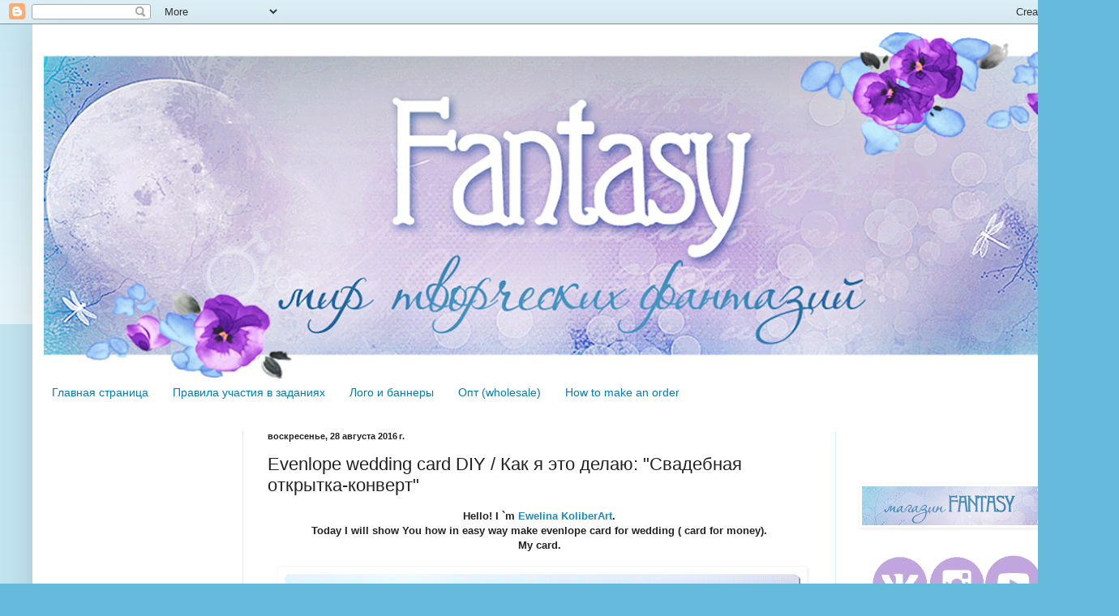

--- FILE ---
content_type: text/html; charset=UTF-8
request_url: https://mag-fantasy.blogspot.com/2016/08/evenlope-wedding-card-diy.html
body_size: 28307
content:
<!DOCTYPE html>
<html class='v2' dir='ltr' lang='ru'>
<head>
<link href='https://www.blogger.com/static/v1/widgets/335934321-css_bundle_v2.css' rel='stylesheet' type='text/css'/>
<meta content='width=1100' name='viewport'/>
<meta content='text/html; charset=UTF-8' http-equiv='Content-Type'/>
<meta content='blogger' name='generator'/>
<link href='https://mag-fantasy.blogspot.com/favicon.ico' rel='icon' type='image/x-icon'/>
<link href='https://mag-fantasy.blogspot.com/2016/08/evenlope-wedding-card-diy.html' rel='canonical'/>
<link rel="alternate" type="application/atom+xml" title="FANTASY - Atom" href="https://mag-fantasy.blogspot.com/feeds/posts/default" />
<link rel="alternate" type="application/rss+xml" title="FANTASY - RSS" href="https://mag-fantasy.blogspot.com/feeds/posts/default?alt=rss" />
<link rel="service.post" type="application/atom+xml" title="FANTASY - Atom" href="https://www.blogger.com/feeds/7135414134938090231/posts/default" />

<link rel="alternate" type="application/atom+xml" title="FANTASY - Atom" href="https://mag-fantasy.blogspot.com/feeds/8574399778430526971/comments/default" />
<!--Can't find substitution for tag [blog.ieCssRetrofitLinks]-->
<link href='https://blogger.googleusercontent.com/img/b/R29vZ2xl/AVvXsEihj52-oIQ8vO2ctGcOn4PzwKWIazIpMLezxOhB16NuqLS8fG3bwroGcG03gEJdTK2EdyKCIuDCMS7Wf5ShO8GfVKmWpulTTM8YXGAtxJBrRjG36TVs90_U-kDGIMFlNOsDT6gVXyGRlBY/s640/IMG_8881.png' rel='image_src'/>
<meta content='https://mag-fantasy.blogspot.com/2016/08/evenlope-wedding-card-diy.html' property='og:url'/>
<meta content='Evenlope wedding card DIY / Как я это делаю: &quot;Свадебная открытка-конверт&quot;' property='og:title'/>
<meta content='  Hello! I `m  Ewelina KoliberArt .   Today I will show You how in easy way make evenlope card for wedding ( card for money).   My card.    ...' property='og:description'/>
<meta content='https://blogger.googleusercontent.com/img/b/R29vZ2xl/AVvXsEihj52-oIQ8vO2ctGcOn4PzwKWIazIpMLezxOhB16NuqLS8fG3bwroGcG03gEJdTK2EdyKCIuDCMS7Wf5ShO8GfVKmWpulTTM8YXGAtxJBrRjG36TVs90_U-kDGIMFlNOsDT6gVXyGRlBY/w1200-h630-p-k-no-nu/IMG_8881.png' property='og:image'/>
<title>FANTASY: Evenlope wedding card DIY / Как я это делаю: "Свадебная открытка-конверт"</title>
<style id='page-skin-1' type='text/css'><!--
/*
-----------------------------------------------
Blogger Template Style
Name:     Simple
Designer: Blogger
URL:      www.blogger.com
----------------------------------------------- */
/* Content
----------------------------------------------- */
body {
font: normal normal 12px Arial, Tahoma, Helvetica, FreeSans, sans-serif;
color: #222222;
background: #66bbdd none repeat scroll top left;
padding: 0 40px 40px 40px;
}
html body .region-inner {
min-width: 0;
max-width: 100%;
width: auto;
}
h2 {
font-size: 22px;
}
a:link {
text-decoration:none;
color: #2288bb;
}
a:visited {
text-decoration:none;
color: #8766dd;
}
a:hover {
text-decoration:underline;
color: #33aaff;
}
.body-fauxcolumn-outer .fauxcolumn-inner {
background: transparent url(https://resources.blogblog.com/blogblog/data/1kt/simple/body_gradient_tile_light.png) repeat scroll top left;
_background-image: none;
}
.body-fauxcolumn-outer .cap-top {
position: absolute;
z-index: 1;
height: 400px;
width: 100%;
}
.body-fauxcolumn-outer .cap-top .cap-left {
width: 100%;
background: transparent url(https://resources.blogblog.com/blogblog/data/1kt/simple/gradients_light.png) repeat-x scroll top left;
_background-image: none;
}
.content-outer {
-moz-box-shadow: 0 0 40px rgba(0, 0, 0, .15);
-webkit-box-shadow: 0 0 5px rgba(0, 0, 0, .15);
-goog-ms-box-shadow: 0 0 10px #333333;
box-shadow: 0 0 40px rgba(0, 0, 0, .15);
margin-bottom: 1px;
}
.content-inner {
padding: 10px 10px;
}
.content-inner {
background-color: #ffffff;
}
/* Header
----------------------------------------------- */
.header-outer {
background: #ffffff none repeat-x scroll 0 -400px;
_background-image: none;
}
.Header h1 {
font: normal normal 60px Arial, Tahoma, Helvetica, FreeSans, sans-serif;
color: #3399bb;
text-shadow: -1px -1px 1px rgba(0, 0, 0, .2);
}
.Header h1 a {
color: #3399bb;
}
.Header .description {
font-size: 140%;
color: #777777;
}
.header-inner .Header .titlewrapper {
padding: 22px 30px;
}
.header-inner .Header .descriptionwrapper {
padding: 0 30px;
}
/* Tabs
----------------------------------------------- */
.tabs-inner .section:first-child {
border-top: 1px solid #ffffff;
}
.tabs-inner .section:first-child ul {
margin-top: -1px;
border-top: 1px solid #ffffff;
border-left: 0 solid #ffffff;
border-right: 0 solid #ffffff;
}
.tabs-inner .widget ul {
background: #ffffff url(https://resources.blogblog.com/blogblog/data/1kt/simple/gradients_light.png) repeat-x scroll 0 -800px;
_background-image: none;
border-bottom: 1px solid #ffffff;
margin-top: 0;
margin-left: -30px;
margin-right: -30px;
}
.tabs-inner .widget li a {
display: inline-block;
padding: .6em 1em;
font: normal normal 14px Arial, Tahoma, Helvetica, FreeSans, sans-serif;
color: #007cbb;
border-left: 1px solid #ffffff;
border-right: 1px solid #ffffff;
}
.tabs-inner .widget li:first-child a {
border-left: none;
}
.tabs-inner .widget li.selected a, .tabs-inner .widget li a:hover {
color: #5421bb;
background-color: #ffffff;
text-decoration: none;
}
/* Columns
----------------------------------------------- */
.main-outer {
border-top: 0 solid #d5f0fa;
}
.fauxcolumn-left-outer .fauxcolumn-inner {
border-right: 1px solid #d5f0fa;
}
.fauxcolumn-right-outer .fauxcolumn-inner {
border-left: 1px solid #d5f0fa;
}
/* Headings
----------------------------------------------- */
div.widget > h2,
div.widget h2.title {
margin: 0 0 1em 0;
font: normal bold 11px Arial, Tahoma, Helvetica, FreeSans, sans-serif;
color: #ffffff;
}
/* Widgets
----------------------------------------------- */
.widget .zippy {
color: #999999;
text-shadow: 2px 2px 1px rgba(0, 0, 0, .1);
}
.widget .popular-posts ul {
list-style: none;
}
/* Posts
----------------------------------------------- */
h2.date-header {
font: normal bold 11px Arial, Tahoma, Helvetica, FreeSans, sans-serif;
}
.date-header span {
background-color: transparent;
color: #222222;
padding: inherit;
letter-spacing: inherit;
margin: inherit;
}
.main-inner {
padding-top: 30px;
padding-bottom: 30px;
}
.main-inner .column-center-inner {
padding: 0 15px;
}
.main-inner .column-center-inner .section {
margin: 0 15px;
}
.post {
margin: 0 0 25px 0;
}
h3.post-title, .comments h4 {
font: normal normal 22px Arial, Tahoma, Helvetica, FreeSans, sans-serif;
margin: .75em 0 0;
}
.post-body {
font-size: 110%;
line-height: 1.4;
position: relative;
}
.post-body img, .post-body .tr-caption-container, .Profile img, .Image img,
.BlogList .item-thumbnail img {
padding: 2px;
background: #ffffff;
border: 1px solid #ffffff;
-moz-box-shadow: 1px 1px 5px rgba(0, 0, 0, .1);
-webkit-box-shadow: 1px 1px 5px rgba(0, 0, 0, .1);
box-shadow: 1px 1px 5px rgba(0, 0, 0, .1);
}
.post-body img, .post-body .tr-caption-container {
padding: 5px;
}
.post-body .tr-caption-container {
color: #222222;
}
.post-body .tr-caption-container img {
padding: 0;
background: transparent;
border: none;
-moz-box-shadow: 0 0 0 rgba(0, 0, 0, .1);
-webkit-box-shadow: 0 0 0 rgba(0, 0, 0, .1);
box-shadow: 0 0 0 rgba(0, 0, 0, .1);
}
.post-header {
margin: 0 0 1.5em;
line-height: 1.6;
font-size: 90%;
}
.post-footer {
margin: 20px -2px 0;
padding: 5px 10px;
color: #666666;
background-color: #f9f9f9;
border-bottom: 1px solid #eeeeee;
line-height: 1.6;
font-size: 90%;
}
#comments .comment-author {
padding-top: 1.5em;
border-top: 1px solid #d5f0fa;
background-position: 0 1.5em;
}
#comments .comment-author:first-child {
padding-top: 0;
border-top: none;
}
.avatar-image-container {
margin: .2em 0 0;
}
#comments .avatar-image-container img {
border: 1px solid #ffffff;
}
/* Comments
----------------------------------------------- */
.comments .comments-content .icon.blog-author {
background-repeat: no-repeat;
background-image: url([data-uri]);
}
.comments .comments-content .loadmore a {
border-top: 1px solid #999999;
border-bottom: 1px solid #999999;
}
.comments .comment-thread.inline-thread {
background-color: #f9f9f9;
}
.comments .continue {
border-top: 2px solid #999999;
}
/* Accents
---------------------------------------------- */
.section-columns td.columns-cell {
border-left: 1px solid #d5f0fa;
}
.blog-pager {
background: transparent none no-repeat scroll top center;
}
.blog-pager-older-link, .home-link,
.blog-pager-newer-link {
background-color: #ffffff;
padding: 5px;
}
.footer-outer {
border-top: 0 dashed #bbbbbb;
}
/* Mobile
----------------------------------------------- */
body.mobile  {
background-size: auto;
}
.mobile .body-fauxcolumn-outer {
background: transparent none repeat scroll top left;
}
.mobile .body-fauxcolumn-outer .cap-top {
background-size: 100% auto;
}
.mobile .content-outer {
-webkit-box-shadow: 0 0 3px rgba(0, 0, 0, .15);
box-shadow: 0 0 3px rgba(0, 0, 0, .15);
}
.mobile .tabs-inner .widget ul {
margin-left: 0;
margin-right: 0;
}
.mobile .post {
margin: 0;
}
.mobile .main-inner .column-center-inner .section {
margin: 0;
}
.mobile .date-header span {
padding: 0.1em 10px;
margin: 0 -10px;
}
.mobile h3.post-title {
margin: 0;
}
.mobile .blog-pager {
background: transparent none no-repeat scroll top center;
}
.mobile .footer-outer {
border-top: none;
}
.mobile .main-inner, .mobile .footer-inner {
background-color: #ffffff;
}
.mobile-index-contents {
color: #222222;
}
.mobile-link-button {
background-color: #2288bb;
}
.mobile-link-button a:link, .mobile-link-button a:visited {
color: #ffffff;
}
.mobile .tabs-inner .section:first-child {
border-top: none;
}
.mobile .tabs-inner .PageList .widget-content {
background-color: #ffffff;
color: #5421bb;
border-top: 1px solid #ffffff;
border-bottom: 1px solid #ffffff;
}
.mobile .tabs-inner .PageList .widget-content .pagelist-arrow {
border-left: 1px solid #ffffff;
}

--></style>
<style id='template-skin-1' type='text/css'><!--
body {
min-width: 1300px;
}
.content-outer, .content-fauxcolumn-outer, .region-inner {
min-width: 1300px;
max-width: 1300px;
_width: 1300px;
}
.main-inner .columns {
padding-left: 250px;
padding-right: 300px;
}
.main-inner .fauxcolumn-center-outer {
left: 250px;
right: 300px;
/* IE6 does not respect left and right together */
_width: expression(this.parentNode.offsetWidth -
parseInt("250px") -
parseInt("300px") + 'px');
}
.main-inner .fauxcolumn-left-outer {
width: 250px;
}
.main-inner .fauxcolumn-right-outer {
width: 300px;
}
.main-inner .column-left-outer {
width: 250px;
right: 100%;
margin-left: -250px;
}
.main-inner .column-right-outer {
width: 300px;
margin-right: -300px;
}
#layout {
min-width: 0;
}
#layout .content-outer {
min-width: 0;
width: 800px;
}
#layout .region-inner {
min-width: 0;
width: auto;
}
body#layout div.add_widget {
padding: 8px;
}
body#layout div.add_widget a {
margin-left: 32px;
}
--></style>
<link href='https://www.blogger.com/dyn-css/authorization.css?targetBlogID=7135414134938090231&amp;zx=3b73dbcc-79ba-4c44-9e95-8d75b2f5707f' media='none' onload='if(media!=&#39;all&#39;)media=&#39;all&#39;' rel='stylesheet'/><noscript><link href='https://www.blogger.com/dyn-css/authorization.css?targetBlogID=7135414134938090231&amp;zx=3b73dbcc-79ba-4c44-9e95-8d75b2f5707f' rel='stylesheet'/></noscript>
<meta name='google-adsense-platform-account' content='ca-host-pub-1556223355139109'/>
<meta name='google-adsense-platform-domain' content='blogspot.com'/>

</head>
<body class='loading variant-pale'>
<div class='navbar section' id='navbar' name='Панель навигации'><div class='widget Navbar' data-version='1' id='Navbar1'><script type="text/javascript">
    function setAttributeOnload(object, attribute, val) {
      if(window.addEventListener) {
        window.addEventListener('load',
          function(){ object[attribute] = val; }, false);
      } else {
        window.attachEvent('onload', function(){ object[attribute] = val; });
      }
    }
  </script>
<div id="navbar-iframe-container"></div>
<script type="text/javascript" src="https://apis.google.com/js/platform.js"></script>
<script type="text/javascript">
      gapi.load("gapi.iframes:gapi.iframes.style.bubble", function() {
        if (gapi.iframes && gapi.iframes.getContext) {
          gapi.iframes.getContext().openChild({
              url: 'https://www.blogger.com/navbar/7135414134938090231?po\x3d8574399778430526971\x26origin\x3dhttps://mag-fantasy.blogspot.com',
              where: document.getElementById("navbar-iframe-container"),
              id: "navbar-iframe"
          });
        }
      });
    </script><script type="text/javascript">
(function() {
var script = document.createElement('script');
script.type = 'text/javascript';
script.src = '//pagead2.googlesyndication.com/pagead/js/google_top_exp.js';
var head = document.getElementsByTagName('head')[0];
if (head) {
head.appendChild(script);
}})();
</script>
</div></div>
<div class='body-fauxcolumns'>
<div class='fauxcolumn-outer body-fauxcolumn-outer'>
<div class='cap-top'>
<div class='cap-left'></div>
<div class='cap-right'></div>
</div>
<div class='fauxborder-left'>
<div class='fauxborder-right'></div>
<div class='fauxcolumn-inner'>
</div>
</div>
<div class='cap-bottom'>
<div class='cap-left'></div>
<div class='cap-right'></div>
</div>
</div>
</div>
<div class='content'>
<div class='content-fauxcolumns'>
<div class='fauxcolumn-outer content-fauxcolumn-outer'>
<div class='cap-top'>
<div class='cap-left'></div>
<div class='cap-right'></div>
</div>
<div class='fauxborder-left'>
<div class='fauxborder-right'></div>
<div class='fauxcolumn-inner'>
</div>
</div>
<div class='cap-bottom'>
<div class='cap-left'></div>
<div class='cap-right'></div>
</div>
</div>
</div>
<div class='content-outer'>
<div class='content-cap-top cap-top'>
<div class='cap-left'></div>
<div class='cap-right'></div>
</div>
<div class='fauxborder-left content-fauxborder-left'>
<div class='fauxborder-right content-fauxborder-right'></div>
<div class='content-inner'>
<header>
<div class='header-outer'>
<div class='header-cap-top cap-top'>
<div class='cap-left'></div>
<div class='cap-right'></div>
</div>
<div class='fauxborder-left header-fauxborder-left'>
<div class='fauxborder-right header-fauxborder-right'></div>
<div class='region-inner header-inner'>
<div class='header section' id='header' name='Заголовок'><div class='widget Header' data-version='1' id='Header1'>
<div id='header-inner'>
<a href='https://mag-fantasy.blogspot.com/' style='display: block'>
<img alt='FANTASY' height='427px; ' id='Header1_headerimg' src='https://blogger.googleusercontent.com/img/b/R29vZ2xl/AVvXsEiBUc5PfXl4JJE3_TyrOgN266kXSOOZUtqm3OcNDyCEdsWbyqO4Fklf-G3OmsKYWMvX6P1yUzYbEwNEP0ReXK0Ksqks3R0RJijnWGEBqykl9VIjzdseaTcXrhIJCPq9csPAWaMc-4bttfs/s1280/shapka.png' style='display: block' width='1280px; '/>
</a>
</div>
</div></div>
</div>
</div>
<div class='header-cap-bottom cap-bottom'>
<div class='cap-left'></div>
<div class='cap-right'></div>
</div>
</div>
</header>
<div class='tabs-outer'>
<div class='tabs-cap-top cap-top'>
<div class='cap-left'></div>
<div class='cap-right'></div>
</div>
<div class='fauxborder-left tabs-fauxborder-left'>
<div class='fauxborder-right tabs-fauxborder-right'></div>
<div class='region-inner tabs-inner'>
<div class='tabs section' id='crosscol' name='Поперечный столбец'><div class='widget PageList' data-version='1' id='PageList1'>
<h2>Страницы</h2>
<div class='widget-content'>
<ul>
<li>
<a href='https://mag-fantasy.blogspot.com/'>Главная страница</a>
</li>
<li>
<a href='https://mag-fantasy.blogspot.com/p/blog-page.html'>Правила участия в заданиях</a>
</li>
<li>
<a href='https://mag-fantasy.blogspot.com/p/blog-page_27.html'>Лого и баннеры</a>
</li>
<li>
<a href='https://mag-fantasy.blogspot.com/p/blog-page_14.html'>Опт (wholesale) </a>
</li>
<li>
<a href='https://mag-fantasy.blogspot.com/p/blog-page_13.html'>How to make an order</a>
</li>
</ul>
<div class='clear'></div>
</div>
</div></div>
<div class='tabs no-items section' id='crosscol-overflow' name='Cross-Column 2'></div>
</div>
</div>
<div class='tabs-cap-bottom cap-bottom'>
<div class='cap-left'></div>
<div class='cap-right'></div>
</div>
</div>
<div class='main-outer'>
<div class='main-cap-top cap-top'>
<div class='cap-left'></div>
<div class='cap-right'></div>
</div>
<div class='fauxborder-left main-fauxborder-left'>
<div class='fauxborder-right main-fauxborder-right'></div>
<div class='region-inner main-inner'>
<div class='columns fauxcolumns'>
<div class='fauxcolumn-outer fauxcolumn-center-outer'>
<div class='cap-top'>
<div class='cap-left'></div>
<div class='cap-right'></div>
</div>
<div class='fauxborder-left'>
<div class='fauxborder-right'></div>
<div class='fauxcolumn-inner'>
</div>
</div>
<div class='cap-bottom'>
<div class='cap-left'></div>
<div class='cap-right'></div>
</div>
</div>
<div class='fauxcolumn-outer fauxcolumn-left-outer'>
<div class='cap-top'>
<div class='cap-left'></div>
<div class='cap-right'></div>
</div>
<div class='fauxborder-left'>
<div class='fauxborder-right'></div>
<div class='fauxcolumn-inner'>
</div>
</div>
<div class='cap-bottom'>
<div class='cap-left'></div>
<div class='cap-right'></div>
</div>
</div>
<div class='fauxcolumn-outer fauxcolumn-right-outer'>
<div class='cap-top'>
<div class='cap-left'></div>
<div class='cap-right'></div>
</div>
<div class='fauxborder-left'>
<div class='fauxborder-right'></div>
<div class='fauxcolumn-inner'>
</div>
</div>
<div class='cap-bottom'>
<div class='cap-left'></div>
<div class='cap-right'></div>
</div>
</div>
<!-- corrects IE6 width calculation -->
<div class='columns-inner'>
<div class='column-center-outer'>
<div class='column-center-inner'>
<div class='main section' id='main' name='Основной'><div class='widget Blog' data-version='1' id='Blog1'>
<div class='blog-posts hfeed'>

          <div class="date-outer">
        
<h2 class='date-header'><span>воскресенье, 28 августа 2016&#8239;г.</span></h2>

          <div class="date-posts">
        
<div class='post-outer'>
<div class='post hentry uncustomized-post-template' itemprop='blogPost' itemscope='itemscope' itemtype='http://schema.org/BlogPosting'>
<meta content='https://blogger.googleusercontent.com/img/b/R29vZ2xl/AVvXsEihj52-oIQ8vO2ctGcOn4PzwKWIazIpMLezxOhB16NuqLS8fG3bwroGcG03gEJdTK2EdyKCIuDCMS7Wf5ShO8GfVKmWpulTTM8YXGAtxJBrRjG36TVs90_U-kDGIMFlNOsDT6gVXyGRlBY/s640/IMG_8881.png' itemprop='image_url'/>
<meta content='7135414134938090231' itemprop='blogId'/>
<meta content='8574399778430526971' itemprop='postId'/>
<a name='8574399778430526971'></a>
<h3 class='post-title entry-title' itemprop='name'>
Evenlope wedding card DIY / Как я это делаю: "Свадебная открытка-конверт"
</h3>
<div class='post-header'>
<div class='post-header-line-1'></div>
</div>
<div class='post-body entry-content' id='post-body-8574399778430526971' itemprop='description articleBody'>
<div dir="ltr" style="text-align: left;" trbidi="on">
<div style="text-align: center;">
<b>Hello! I `m&nbsp;</b><span style="text-align: left;"><b><a href="http://koliberart.blogspot.ru/">Ewelina KoliberArt</a>.</b></span></div>
<div style="text-align: center;">
<b>Today I will show You how in easy way make evenlope card for wedding ( card for money).</b></div>
<div style="text-align: center;">
<b>My card.</b></div>
<div style="text-align: center;">
<br />
<div class="separator" style="clear: both; text-align: center;">
<a href="https://blogger.googleusercontent.com/img/b/R29vZ2xl/AVvXsEihj52-oIQ8vO2ctGcOn4PzwKWIazIpMLezxOhB16NuqLS8fG3bwroGcG03gEJdTK2EdyKCIuDCMS7Wf5ShO8GfVKmWpulTTM8YXGAtxJBrRjG36TVs90_U-kDGIMFlNOsDT6gVXyGRlBY/s1600/IMG_8881.png" imageanchor="1" style="margin-left: 1em; margin-right: 1em;"><img border="0" height="480" src="https://blogger.googleusercontent.com/img/b/R29vZ2xl/AVvXsEihj52-oIQ8vO2ctGcOn4PzwKWIazIpMLezxOhB16NuqLS8fG3bwroGcG03gEJdTK2EdyKCIuDCMS7Wf5ShO8GfVKmWpulTTM8YXGAtxJBrRjG36TVs90_U-kDGIMFlNOsDT6gVXyGRlBY/s640/IMG_8881.png" width="640" /></a></div>
</div>
<div style="text-align: center;">
<a name="more"></a>You will need / Нам понадобятся:</div>
<div style="text-align: center;">
<ul>
<li style="text-align: justify;"><a href="http://hobbyshop-flowers.ru/bumaga/naborami/razmer-3030-sm/uhk-gallery/nabor-dvustoronney-bumagi-uhk-gallery-avonlea-6-listov-250-gr/">scrapbooking papier</a> - two colours and one piece of white paper A4 / бумага для скрапбукинга - два цвета, в данном случае&nbsp;<a href="http://hobbyshop-flowers.ru/bumaga/naborami/razmer-3030-sm/uhk-gallery/nabor-dvustoronney-bumagi-uhk-gallery-avonlea-6-listov-250-gr/">UHK Gallery "AVONLEA"</a>&nbsp;и лист белой плотной бумаги A4;</li>
<li style="text-align: left;">some diecuts or other embelishments / вырубка или другие украшения;</li>
<li style="text-align: left;">dye ink and stamp / штапм и чернильная подушечка;</li>
<li style="text-align: left;">twine / шпагат;</li>
<li style="text-align: left;">punches: circle and some kind of lace, corners /&nbsp;дыроколы: круг и какие-то кружева, углы;</li>
<li style="text-align: left;">washi tape / бумажный скотч;</li>
<li style="text-align: left;">texture paste,&nbsp;<span class="short_text" id="result_box" lang="en">spatula, stencil / текстурная паста, шпатель, трафарет;</span></li>
<li style="text-align: left;"><span class="short_text" id="result_box" lang="en"><a href="http://hobbyshop-flowers.ru/nozhi-marianne/nozhi-fantasy/">FANTASY DIES</a>&nbsp;/ ножи для вырубки Fantasy: <a href="http://hobbyshop-flowers.ru/nozhi-marianne/nozhi-fantasy/nozh-dlya-vyrubki-fantasy-rossinki/">"Россинки"</a>, <a href="http://hobbyshop-flowers.ru/nozhi-marianne/nozhi-fantasy/nozh-dlya-vyrubki-fantasy-list-rozy-3/">лист "Розы3"</a>, <a href="http://hobbyshop-flowers.ru/nozhi-marianne/nozhi-fantasy/nozh-dlya-vyrubki-fantasy-posle-dozhdya---vetochka/">"После дождя - веточка"</a>, <a href="http://hobbyshop-flowers.ru/nozhi-marianne/nozhi-fantasy/nozhi-dlya-vyrubki-fantasy-listya-ognennogo-tsvetka-/">листья "Огненного цветка"</a>, <a href="http://hobbyshop-flowers.ru/nozhi-marianne/nozhi-fantasy/nozhi-dlya-vyrubki-fantasy-zhemchuzhnye-niti-i-tychinki-dlya-tsvetov/">"Жемчужные нити и тычинки для цветов"</a>, <a href="http://hobbyshop-flowers.ru/nozhi-marianne/nozhi-fantasy/nozh-dlya-vyrubki-fantasy-vetochka-zhemchuzhnaya/">веточка "Жемчужная"</a>.</span></li>
<li style="text-align: left;">beads /&nbsp;бисер;</li>
<li style="text-align: left;">set of mini magnet / набор мини-магнитов;</li>
<li style="text-align: left;">glue, glue gun or tape / клей, клеевой пистолет.</li>
</ul>
</div>
<div style="text-align: center;">
</div>
<div style="text-align: center;">
<div class="separator" style="clear: both; text-align: center;">
<a href="http://hobbyshop-flowers.ru/nozhi-marianne/nozhi-fantasy/nozh-dlya-vyrubki-fantasy-rossinki/"><img border="0" height="133" src="https://blogger.googleusercontent.com/img/b/R29vZ2xl/AVvXsEjVLsWQmgThfqxjb1IamFzSLY7yhyYlCUIdriyFHnRfU4D6A7xkpJ82U2XIYPi5jcSgeM9WT4crSI6VM_8KzKJQgd7zpddRoVfwQrqhMuMfgKMWbVIe_TU_-T4PEEkN1-FH0OlVJUKFhOc/s200/15352_002.jpg" width="200" /></a><a href="http://hobbyshop-flowers.ru/nozhi-marianne/nozhi-fantasy/nozh-dlya-vyrubki-fantasy-list-rozy-3/" style="margin-left: 1em; margin-right: 1em;"><img border="0" height="136" src="https://blogger.googleusercontent.com/img/b/R29vZ2xl/AVvXsEgAUa8DX_cm4HWAX3b5QfUjzoeWIFasEcbcbYjivMGC3zurDAshu1MEt0ctLpjdWtdAopwryE1ai51yXvFQDga9xu_VUsw4kLcAHrDGIGRGX32Y75zjZr6DaFt0Kdlh3j0yUN6SduIWbh0/s200/16748_002.jpg" width="200" /></a></div>
<br />
<div class="separator" style="clear: both; text-align: center;">
<a href="http://hobbyshop-flowers.ru/nozhi-marianne/nozhi-fantasy/nozh-dlya-vyrubki-fantasy-posle-dozhdya---vetochka/"><img border="0" height="133" src="https://blogger.googleusercontent.com/img/b/R29vZ2xl/AVvXsEhFspQ9rPKCwyXo2cIKrAQt7IQCL2jP62OVYxT7keVXLTnq4Dz0QhHQYw0cwG-tEf-_MuzeAsvAwx6Fzox2pCI19rgxMQ3ldxn7vHOwDf5Iw4Tg0L3Bj4p2LPrGiafSfaMgE-1gEGgNwlw/s200/15350.jpg" width="200" /></a><a href="http://hobbyshop-flowers.ru/nozhi-marianne/nozhi-fantasy/nozhi-dlya-vyrubki-fantasy-listya-ognennogo-tsvetka-/" style="margin-left: 1em; margin-right: 1em;"><img border="0" height="133" src="https://blogger.googleusercontent.com/img/b/R29vZ2xl/AVvXsEiAD3P2y_bSk8dl6mb6N68Uwn-PmIHLT93CpbAZVtxsY20H5hExjwdn6ZO2tqLpj3RF_rAe8ru6X4bD502Yba8wGi3Zz8vsOo1L3x4J5kKpoSJnhRwpWRItOpFgLaPk0ueWKVwzbhjIfrA/s200/16655.jpg" width="200" /></a></div>
<br />
<div class="separator" style="clear: both; text-align: center;">
<a href="http://hobbyshop-flowers.ru/nozhi-marianne/nozhi-fantasy/nozhi-dlya-vyrubki-fantasy-zhemchuzhnye-niti-i-tychinki-dlya-tsvetov/"><img border="0" height="135" src="https://blogger.googleusercontent.com/img/b/R29vZ2xl/AVvXsEgdPzqxg4XkJw9hnvtg5wQzGM-tFuy4o9jdQoc_EeYZk9f7J8sKZXKXhUCB76ImeWjqyA5yf1aG8VdMQKmw2Smr1-74kZwLR62jeKdO_RaAQTKQH1yh3YCuSeYKZ4mOGTsyTuotZpKyhsY/s200/16754.jpg" width="200" /></a><a href="http://hobbyshop-flowers.ru/nozhi-marianne/nozhi-fantasy/nozh-dlya-vyrubki-fantasy-vetochka-zhemchuzhnaya/" style="margin-left: 1em; margin-right: 1em;"><img border="0" height="133" src="https://blogger.googleusercontent.com/img/b/R29vZ2xl/AVvXsEh3px5xj4HmMXf3gHt1Z7YeFIf75Bv2JW_VRtLUgFMNkc8i7x7SLbUUlKPp6JNizS8-oS_AREg8i9IPlekVm1Fgkrb6A-E8cP3ysxG3LwB1A8zhQ6cH6gnh6jU1MLrj5CdDI46zAXG2-6w/s200/16747.jpg" width="200" /></a></div>
<br />
<div class="separator" style="clear: both; text-align: center;">
<a href="https://blogger.googleusercontent.com/img/b/R29vZ2xl/AVvXsEiBOIivODdmXh4g0Wv7FeKwfQ_wC-YhVbgB0jA5WLbREeH4uj2uiab90g8tEYLANAwgxmcRQDZN3jf7TSZ6LOcsgftFFx1OEKAS5cphaBA19c4uFBG5gtGXfw7mebcOvwBD4yA2c9CZzF0/s1600/IMG_8835.png" imageanchor="1" style="margin-left: 1em; margin-right: 1em;"><img border="0" height="267" src="https://blogger.googleusercontent.com/img/b/R29vZ2xl/AVvXsEiBOIivODdmXh4g0Wv7FeKwfQ_wC-YhVbgB0jA5WLbREeH4uj2uiab90g8tEYLANAwgxmcRQDZN3jf7TSZ6LOcsgftFFx1OEKAS5cphaBA19c4uFBG5gtGXfw7mebcOvwBD4yA2c9CZzF0/s400/IMG_8835.png" width="400" /></a></div>
<br />
</div>
<div style="text-align: center;">
At first, cut the papier and&nbsp;<span class="short_text" id="result_box" lang="en">match&nbsp;<span class="">each colours.</span></span></div>
<div style="text-align: center;">
<span class="short_text" id="result_box" lang="en"><span class="" id="result_box" lang="en">You have to keep in mind&nbsp;<span class="">that each successive</span>&nbsp;piece of paper must be smaller&nbsp;<span class="">than the previous one</span></span>.</span></div>
<div style="text-align: center;">
<span class="short_text" id="result_box" lang="en"><span class=""></span></span></div>
<div style="text-align: center;">
<br />
<div class="separator" style="clear: both; text-align: center;">
<a href="https://blogger.googleusercontent.com/img/b/R29vZ2xl/AVvXsEjgFP4K7EBr8yWnDsy3zyiFbPyBUvBz8RI0Ddb3LoC74G5OFuDQpuOxuUpl_vkK-loSyDm2wDFP7bOXAAU5p1xLfkpQ4ltVRhZ8PxAVgnzLk6seERGDKw8GVnP0q3N9ZHl3rxlRjbyb_sY/s1600/IMG_8836.png" imageanchor="1" style="margin-left: 1em; margin-right: 1em;"><img border="0" height="300" src="https://blogger.googleusercontent.com/img/b/R29vZ2xl/AVvXsEjgFP4K7EBr8yWnDsy3zyiFbPyBUvBz8RI0Ddb3LoC74G5OFuDQpuOxuUpl_vkK-loSyDm2wDFP7bOXAAU5p1xLfkpQ4ltVRhZ8PxAVgnzLk6seERGDKw8GVnP0q3N9ZHl3rxlRjbyb_sY/s400/IMG_8836.png" width="400" /></a></div>
<br /></div>
<div style="text-align: center;">
<span class="">Prepare</span>&nbsp;<span class="">cover</span>. I've used the punch Martha Stewart. My cover consists of two&nbsp;<span class="">layers.</span></div>
<div style="text-align: center;">
<br />
<div class="separator" style="clear: both; text-align: center;">
<a href="https://blogger.googleusercontent.com/img/b/R29vZ2xl/AVvXsEgwkdfv6IzmyGqBZCmHu-lLM9gZwPln-ah4Qboz9PQuclOf9PXfMvi1EHzEh_SycyruCsi3qK-HON4pHguvUURJdbkTJS40QqlvxI68eetxDuXZcMKyQK8wj8uWlQKrmohLceqI1x91fXo/s1600/IMG_8840.png" imageanchor="1" style="margin-left: 1em; margin-right: 1em;"><img border="0" height="300" src="https://blogger.googleusercontent.com/img/b/R29vZ2xl/AVvXsEgwkdfv6IzmyGqBZCmHu-lLM9gZwPln-ah4Qboz9PQuclOf9PXfMvi1EHzEh_SycyruCsi3qK-HON4pHguvUURJdbkTJS40QqlvxI68eetxDuXZcMKyQK8wj8uWlQKrmohLceqI1x91fXo/s400/IMG_8840.png" width="400" /></a></div>
<br /></div>
<div style="text-align: center;">
<div class="separator" style="clear: both; text-align: center;">
<a href="https://blogger.googleusercontent.com/img/b/R29vZ2xl/AVvXsEi0xvMsxZaYES6G1iYzPdm9T1_sLXUZhXu7yNnZyWalckRz3W70_c2b4GjEfc3By3R4QXmSQH9e1YLBFSSJu6XI-P6cVA5na__k4adSdOgQDdqjj5BykdZ1RkfI_AuZtIQ_27MwOyo5Jic/s1600/IMG_8847.png" imageanchor="1" style="margin-left: 1em; margin-right: 1em;"><img border="0" height="267" src="https://blogger.googleusercontent.com/img/b/R29vZ2xl/AVvXsEi0xvMsxZaYES6G1iYzPdm9T1_sLXUZhXu7yNnZyWalckRz3W70_c2b4GjEfc3By3R4QXmSQH9e1YLBFSSJu6XI-P6cVA5na__k4adSdOgQDdqjj5BykdZ1RkfI_AuZtIQ_27MwOyo5Jic/s400/IMG_8847.png" width="400" /></a></div>
<br /></div>
<div class="separator" style="clear: both; text-align: center;">
</div>
<div class="separator" style="clear: both; text-align: center;">
</div>
<div class="separator" style="clear: both; text-align: center;">
</div>
<div class="separator" style="clear: both; text-align: center;">
</div>
<div class="separator" style="clear: both; text-align: center;">
</div>
<div class="separator" style="clear: both; text-align: center;">
</div>
<div class="" style="clear: both; text-align: center;">
Now mount manes.</div>
<div class="" style="clear: both; text-align: center;">
<span class="" id="result_box" lang="en">&nbsp; I love these little ones ! You do not need a ribbon or string to close our evenlope.&nbsp;</span></div>
<div class="" style="clear: both; text-align: center;">
<span class="" id="result_box" lang="en">Be sure to put both parts in the correct distance. You can use&nbsp;<span class="">glue.</span></span>&nbsp;</div>
<div class="" style="clear: both; text-align: center;">
<br />
<div class="separator" style="clear: both; text-align: center;">
<a href="https://blogger.googleusercontent.com/img/b/R29vZ2xl/AVvXsEhifUgSj-ZTadJPZW3yIqc3EJ2o3hTCidltPVaYkts53oeFWTprmzEIheS_BzJrvenpKJmWWNZCCnrGYwP89r0BK_7ENpHihmtUtBkApur9xUCdDborka6ao26kW-hl8DGHGSLK5tyKRXs/s1600/IMG_8841.png" imageanchor="1" style="margin-left: 1em; margin-right: 1em;"><img border="0" height="267" src="https://blogger.googleusercontent.com/img/b/R29vZ2xl/AVvXsEhifUgSj-ZTadJPZW3yIqc3EJ2o3hTCidltPVaYkts53oeFWTprmzEIheS_BzJrvenpKJmWWNZCCnrGYwP89r0BK_7ENpHihmtUtBkApur9xUCdDborka6ao26kW-hl8DGHGSLK5tyKRXs/s400/IMG_8841.png" width="400" /></a></div>
<br /></div>
<div class="separator" style="clear: both; text-align: center;">
&nbsp;<a href="https://blogger.googleusercontent.com/img/b/R29vZ2xl/AVvXsEhGlcg3YVak2_Ln6cKmu-rysf-6ivz2hZpUzJeH5IzpcfftNZ31gz_R3d2DdsVsWv1HvfUaevmfBE95l3jFLE_8FDbcbRE5HdU6pGtBEfUI_vMlDwyc6owVkra09Myzz-opvzb_CV0cN48/s1600/IMG_8845.png" imageanchor="1" style="margin-left: 1em; margin-right: 1em;"><img border="0" height="300" src="https://blogger.googleusercontent.com/img/b/R29vZ2xl/AVvXsEhGlcg3YVak2_Ln6cKmu-rysf-6ivz2hZpUzJeH5IzpcfftNZ31gz_R3d2DdsVsWv1HvfUaevmfBE95l3jFLE_8FDbcbRE5HdU6pGtBEfUI_vMlDwyc6owVkra09Myzz-opvzb_CV0cN48/s400/IMG_8845.png" width="400" /></a></div>
<div style="text-align: center;">
<br /></div>
<div class="separator" style="clear: both; text-align: center;">
</div>
<div style="text-align: center;">
<div class="separator" style="clear: both; text-align: center;">
<a href="https://blogger.googleusercontent.com/img/b/R29vZ2xl/AVvXsEhp9bK-a34GchG0IzNHb499ZylFf1YkjoJJz9WJedJk-Ip4gBvo4YHz5ZIGhDSIuUui2GjSJklmLtm7C3pshpjecneGh8YUXURaUUEo0-lxcLSvxYk6sOud4gfztWnUYWynUMBlp3KWDwc/s1600/IMG_8846.png" imageanchor="1" style="margin-left: 1em; margin-right: 1em;"><img border="0" height="300" src="https://blogger.googleusercontent.com/img/b/R29vZ2xl/AVvXsEhp9bK-a34GchG0IzNHb499ZylFf1YkjoJJz9WJedJk-Ip4gBvo4YHz5ZIGhDSIuUui2GjSJklmLtm7C3pshpjecneGh8YUXURaUUEo0-lxcLSvxYk6sOud4gfztWnUYWynUMBlp3KWDwc/s400/IMG_8846.png" width="400" /></a></div>
<br /></div>
<div class="separator" style="clear: both; text-align: center;">
</div>
<div style="text-align: center;">
Now prepare a pocket for banknotes, you can use the circle puch.</div>
<div id="gt-input-tool" style="text-align: center;">
<span class="ita-kd-inputtools-div"></span></div>
<div style="text-align: center;">
<span class="" id="result_box" lang="en"><span class=""></span></span></div>
<div style="text-align: center;">
<br />
<div class="separator" style="clear: both; text-align: center;">
<a href="https://blogger.googleusercontent.com/img/b/R29vZ2xl/AVvXsEhAykZ8MBqczHRE3Y8RBkWop6_lTrKSBaMGMPw8v6RBreKpEcsJNw35cCz1fjNErJQ59d8pH3pZDxzWjLQ2zMTwCI7YmuD0p0btGF1VdEXowAdoUQntZEYXCoaA6PCApnE2raKgWm8n1ow/s1600/IMG_8848.png" imageanchor="1" style="margin-left: 1em; margin-right: 1em;"><img border="0" height="300" src="https://blogger.googleusercontent.com/img/b/R29vZ2xl/AVvXsEhAykZ8MBqczHRE3Y8RBkWop6_lTrKSBaMGMPw8v6RBreKpEcsJNw35cCz1fjNErJQ59d8pH3pZDxzWjLQ2zMTwCI7YmuD0p0btGF1VdEXowAdoUQntZEYXCoaA6PCApnE2raKgWm8n1ow/s400/IMG_8848.png" width="400" /></a></div>
<br /></div>
<div class="separator" style="clear: both; text-align: center;">
</div>
<div style="text-align: center;">
<div class="separator" style="clear: both; text-align: center;">
<a href="https://blogger.googleusercontent.com/img/b/R29vZ2xl/AVvXsEgABck5eNF1eBAS4FDkPHrq7-ujDv2T-Ls1WUWcB-TmaUOrjIwMjT5MHzTOVhq7GGqr8e2Vk6LsUFy-YRTa0SHPxmQ0yPhKu1p6QBr2MIVSKuEC1RhPE6wDyngIccgo6_NO-NsMrCpNLZo/s1600/IMG_8850.png" imageanchor="1" style="margin-left: 1em; margin-right: 1em;"><img border="0" height="300" src="https://blogger.googleusercontent.com/img/b/R29vZ2xl/AVvXsEgABck5eNF1eBAS4FDkPHrq7-ujDv2T-Ls1WUWcB-TmaUOrjIwMjT5MHzTOVhq7GGqr8e2Vk6LsUFy-YRTa0SHPxmQ0yPhKu1p6QBr2MIVSKuEC1RhPE6wDyngIccgo6_NO-NsMrCpNLZo/s400/IMG_8850.png" width="400" /></a></div>
<br /></div>
<div class="separator" style="clear: both; text-align: center;">
</div>
<div style="text-align: center;">
We change somewhat the appearance of our paper :-) &nbsp;</div>
<div style="text-align: center;">
<span class="" id="result_box" lang="en">We use this stamp, ink, tape,&nbsp;<span class="">washi tape.</span></span></div>
<div style="text-align: center;">
<br />
<div class="separator" style="clear: both; text-align: center;">
<a href="https://blogger.googleusercontent.com/img/b/R29vZ2xl/AVvXsEiRPQI7lW6gaG94NuQJahyphenhyphen5jPjrF1rnHiHUXBWLEiI3hIy42CgfEjwq1777Pi4BNa6K6VhZA4YbHmMsIcBJVs9LGX8OtDIUHo-o2ue_wC7LSc9jSTqcP291opp8h4xZPdvE0UxCHx9HJqc/s1600/IMG_8851.png" imageanchor="1" style="margin-left: 1em; margin-right: 1em;"><img border="0" height="300" src="https://blogger.googleusercontent.com/img/b/R29vZ2xl/AVvXsEiRPQI7lW6gaG94NuQJahyphenhyphen5jPjrF1rnHiHUXBWLEiI3hIy42CgfEjwq1777Pi4BNa6K6VhZA4YbHmMsIcBJVs9LGX8OtDIUHo-o2ue_wC7LSc9jSTqcP291opp8h4xZPdvE0UxCHx9HJqc/s400/IMG_8851.png" width="400" /></a></div>
<br /></div>
<div class="separator" style="clear: both; text-align: center;">
</div>
<div style="text-align: center;">
<div class="separator" style="clear: both; text-align: center;">
<a href="https://blogger.googleusercontent.com/img/b/R29vZ2xl/AVvXsEjcbsN0Da5U7uzL3ne-A4OIMEGb5iTZTLRHXJXRUUXyeKM7sYT3gh-1uwQS4Q_jQqa-2qf4fngB90Zh_PwosqFNagWcEzjpqsmj-YEW7TfmIGrvuq2HK9sLaakT66RxsXUhyphenhyphen5b9oBYw7JI/s1600/IMG_8854.png" imageanchor="1" style="margin-left: 1em; margin-right: 1em;"><img border="0" height="300" src="https://blogger.googleusercontent.com/img/b/R29vZ2xl/AVvXsEjcbsN0Da5U7uzL3ne-A4OIMEGb5iTZTLRHXJXRUUXyeKM7sYT3gh-1uwQS4Q_jQqa-2qf4fngB90Zh_PwosqFNagWcEzjpqsmj-YEW7TfmIGrvuq2HK9sLaakT66RxsXUhyphenhyphen5b9oBYw7JI/s400/IMG_8854.png" width="400" /></a></div>
<br /></div>
<div class="separator" style="clear: both; text-align: center;">
</div>
<div style="text-align: center;">
<div class="separator" style="clear: both; text-align: center;">
<a href="https://blogger.googleusercontent.com/img/b/R29vZ2xl/AVvXsEiWSLMtzMNbUreX5eIsetaRS2gNeDPeE8h7Lnl23oOoB2Mt1_5G2ipin4lRU7w4qpQgRQ9Wk3_yYkmIL2wX66uQ3D0Y4f8aZ24Z1MrufPIl4EEevHdr1g_eaBFz2d3U_z6VcU9OkRV0LpA/s1600/IMG_8855.png" imageanchor="1" style="margin-left: 1em; margin-right: 1em;"><img border="0" height="267" src="https://blogger.googleusercontent.com/img/b/R29vZ2xl/AVvXsEiWSLMtzMNbUreX5eIsetaRS2gNeDPeE8h7Lnl23oOoB2Mt1_5G2ipin4lRU7w4qpQgRQ9Wk3_yYkmIL2wX66uQ3D0Y4f8aZ24Z1MrufPIl4EEevHdr1g_eaBFz2d3U_z6VcU9OkRV0LpA/s400/IMG_8855.png" width="400" /></a></div>
<br /></div>
<div class="separator" style="clear: both; text-align: center;">
</div>
<div style="text-align: center;">
<div class="separator" style="clear: both; text-align: center;">
<a href="https://blogger.googleusercontent.com/img/b/R29vZ2xl/AVvXsEisA26mzbPPkO0ttgpECLvjSjNR0fHfBMmN798JnlklrE2K_O7_9My7LzCEjfpF1HaY5k1ExsKxENZxmjUdBKF48HBjOAnOz6wZmAto-cdG1Fml8C-lX2MfTZJk0BzgS9q_xz2h2cB0gHE/s1600/IMG_8856.png" imageanchor="1" style="margin-left: 1em; margin-right: 1em;"><img border="0" height="300" src="https://blogger.googleusercontent.com/img/b/R29vZ2xl/AVvXsEisA26mzbPPkO0ttgpECLvjSjNR0fHfBMmN798JnlklrE2K_O7_9My7LzCEjfpF1HaY5k1ExsKxENZxmjUdBKF48HBjOAnOz6wZmAto-cdG1Fml8C-lX2MfTZJk0BzgS9q_xz2h2cB0gHE/s400/IMG_8856.png" width="400" /></a></div>
<br /></div>
<div class="separator" style="clear: both; text-align: center;">
</div>
<div style="text-align: center;">
<div class="separator" style="clear: both; text-align: center;">
<a href="https://blogger.googleusercontent.com/img/b/R29vZ2xl/AVvXsEgduWNuXjO3aVbHBSPSQVMbVqg_ZfnBc672Xw8tJ-hy94ksDgDgKdKb0lmSjW8FRwYE2s92QXu7HAbKYKxWM48LjBLRvnFtQEZmuOfp0ku8OfcQHQjAZAl8fVRA7G5A3CaOc8fb589050E/s1600/IMG_8857.png" imageanchor="1" style="margin-left: 1em; margin-right: 1em;"><img border="0" height="300" src="https://blogger.googleusercontent.com/img/b/R29vZ2xl/AVvXsEgduWNuXjO3aVbHBSPSQVMbVqg_ZfnBc672Xw8tJ-hy94ksDgDgKdKb0lmSjW8FRwYE2s92QXu7HAbKYKxWM48LjBLRvnFtQEZmuOfp0ku8OfcQHQjAZAl8fVRA7G5A3CaOc8fb589050E/s400/IMG_8857.png" width="400" /></a></div>
<br /></div>
<div class="separator" style="clear: both; text-align: center;">
</div>
<div style="text-align: center;">
When our pattern formed by the texture paste dries, we can stick the diecut.</div>
<div style="text-align: center;">
<br />
<div class="separator" style="clear: both; text-align: center;">
<a href="https://blogger.googleusercontent.com/img/b/R29vZ2xl/AVvXsEhELKgWL6iNhehwYDHk6eA56Eahk51sTBW41kOzIJ_B-hUDXTApVvjuyhM79BD6455Ap-kWv-eSq6ZjBZVJ0xJl86-kfGc7VEi8Z0CI3wIDhMHd_sR6uYIVs7F-HnbfIy3_YfxqjaJWL7I/s1600/IMG_8858.png" imageanchor="1" style="margin-left: 1em; margin-right: 1em;"><img border="0" height="300" src="https://blogger.googleusercontent.com/img/b/R29vZ2xl/AVvXsEhELKgWL6iNhehwYDHk6eA56Eahk51sTBW41kOzIJ_B-hUDXTApVvjuyhM79BD6455Ap-kWv-eSq6ZjBZVJ0xJl86-kfGc7VEi8Z0CI3wIDhMHd_sR6uYIVs7F-HnbfIy3_YfxqjaJWL7I/s400/IMG_8858.png" width="400" /></a></div>
<br /></div>
<div class="separator" style="clear: both; text-align: center;">
</div>
<div style="text-align: center;">
We prepare a place for typing wishes for the&nbsp;<span class="">newlyweds;</span></div>
<div style="text-align: center;">
<br />
<div class="separator" style="clear: both; text-align: center;">
<a href="https://blogger.googleusercontent.com/img/b/R29vZ2xl/AVvXsEg2vSF1sD-OOvbD7yekNrzYY6y1wJejbJpjg0T3Dn_t3HeGrvDMpAzwk-SOnKARgBiZSsNTJjHObX9c9R2N2iQ5zeIkt4L7JfsftD3qBwdYtGs9cxWGkxy3y6uLccr4URYA-H4qz5p0ScI/s1600/IMG_8862.png" imageanchor="1" style="margin-left: 1em; margin-right: 1em;"><img border="0" height="300" src="https://blogger.googleusercontent.com/img/b/R29vZ2xl/AVvXsEg2vSF1sD-OOvbD7yekNrzYY6y1wJejbJpjg0T3Dn_t3HeGrvDMpAzwk-SOnKARgBiZSsNTJjHObX9c9R2N2iQ5zeIkt4L7JfsftD3qBwdYtGs9cxWGkxy3y6uLccr4URYA-H4qz5p0ScI/s400/IMG_8862.png" width="400" /></a></div>
<br /></div>
<div class="separator" style="clear: both; text-align: center;">
</div>
<div style="text-align: center;">
<div class="separator" style="clear: both; text-align: center;">
<a href="https://blogger.googleusercontent.com/img/b/R29vZ2xl/AVvXsEjdcAgB8j60wS1v-ruEe_sN5C5bmedQfynFa9oHfEoZqarxF9qdQ_LUFg0mF8GDc9GRDgv1IMjHY0dNjOI_TnphV57b5PiRygXeR0nTJpxsqwFgU1Pc20cFDjuhyphenhyphen3KMTvf0AB4el7GIVjM/s1600/IMG_8863.png" imageanchor="1" style="margin-left: 1em; margin-right: 1em;"><img border="0" height="300" src="https://blogger.googleusercontent.com/img/b/R29vZ2xl/AVvXsEjdcAgB8j60wS1v-ruEe_sN5C5bmedQfynFa9oHfEoZqarxF9qdQ_LUFg0mF8GDc9GRDgv1IMjHY0dNjOI_TnphV57b5PiRygXeR0nTJpxsqwFgU1Pc20cFDjuhyphenhyphen3KMTvf0AB4el7GIVjM/s400/IMG_8863.png" width="400" /></a></div>
<br /></div>
<div class="separator" style="clear: both; text-align: center;">
</div>
<div style="text-align: center;">
<div class="separator" style="clear: both; text-align: center;">
<a href="https://blogger.googleusercontent.com/img/b/R29vZ2xl/AVvXsEjFkCVRwmYiwP340t2K9bqVxEcWRuGa5EhggmNV1M0yLEq4l9sVqz4erxW8pdlsnENp_giKftTIhACnHwAbA7D1h0ZCICAPdrNB2W6EYW_Bv4hj3rE1dAXNCki8JFdBkRlV7I5IstiYnXM/s1600/IMG_8864.png" imageanchor="1" style="margin-left: 1em; margin-right: 1em;"><img border="0" height="300" src="https://blogger.googleusercontent.com/img/b/R29vZ2xl/AVvXsEjFkCVRwmYiwP340t2K9bqVxEcWRuGa5EhggmNV1M0yLEq4l9sVqz4erxW8pdlsnENp_giKftTIhACnHwAbA7D1h0ZCICAPdrNB2W6EYW_Bv4hj3rE1dAXNCki8JFdBkRlV7I5IstiYnXM/s400/IMG_8864.png" width="400" /></a></div>
<br /></div>
<div class="separator" style="clear: both; text-align: center;">
</div>
<div style="text-align: center;">
</div>
<div style="text-align: center;">
The best part of my job:&nbsp;<span class="">cut</span>&nbsp;leaves to our&nbsp;<span class="">bouquet</span></div>
<div style="text-align: center;">
<br />
<div class="separator" style="clear: both; text-align: center;">
<a href="https://blogger.googleusercontent.com/img/b/R29vZ2xl/AVvXsEhamS86VcXD74v_em00NgTVWRprVF1vMJJii4VcnUuiB1Ax_fPqRaNhu8xKBw_318BkOesLsHRLMZcJkzycMqv_W79e6A0YVZRsB4kfcPa1TL1Rjz34Reru5DyY170VluHPQjur_YK5pis/s1600/IMG_8841+%25281%2529.png" imageanchor="1" style="margin-left: 1em; margin-right: 1em;"><img border="0" height="300" src="https://blogger.googleusercontent.com/img/b/R29vZ2xl/AVvXsEhamS86VcXD74v_em00NgTVWRprVF1vMJJii4VcnUuiB1Ax_fPqRaNhu8xKBw_318BkOesLsHRLMZcJkzycMqv_W79e6A0YVZRsB4kfcPa1TL1Rjz34Reru5DyY170VluHPQjur_YK5pis/s400/IMG_8841+%25281%2529.png" width="400" /></a></div>
<br /></div>
<div class="separator" style="clear: both; text-align: center;">
</div>
<div style="text-align: center;">
<div class="separator" style="clear: both; text-align: center;">
<a href="https://blogger.googleusercontent.com/img/b/R29vZ2xl/AVvXsEjiMOtviv33H_rHesPWZG6zrV1OLzj0vWxrLRbP-zrUrD0aEEDsmb9xGfOUDuaYvtq4QbfC6tFL0a4mf8M_M0VXsYiNjxYrMH5foctZL1J2LYvO2vjNFUT8wj0ZQAPWxPw0k1UBWc2I_Rg/s1600/IMG_8865.png" imageanchor="1" style="margin-left: 1em; margin-right: 1em;"><img border="0" height="300" src="https://blogger.googleusercontent.com/img/b/R29vZ2xl/AVvXsEjiMOtviv33H_rHesPWZG6zrV1OLzj0vWxrLRbP-zrUrD0aEEDsmb9xGfOUDuaYvtq4QbfC6tFL0a4mf8M_M0VXsYiNjxYrMH5foctZL1J2LYvO2vjNFUT8wj0ZQAPWxPw0k1UBWc2I_Rg/s400/IMG_8865.png" width="400" /></a></div>
<br /></div>
<div class="separator" style="clear: both; text-align: center;">
</div>
<div style="text-align: center;">
It's time to glue each&nbsp;<span class="">piece:</span></div>
<div style="text-align: center;">
<br />
<div class="separator" style="clear: both; text-align: center;">
<a href="https://blogger.googleusercontent.com/img/b/R29vZ2xl/AVvXsEigb0a7xe8nBM7oMNO1Hqq4rgq-b7hc7TpvdiyJCigB7bPID8zaLPKGjE51skRaYSsSWGoliTkLcn_qHyGXCF5bHeVzZ4VsWisIQcbPPOEn90FquJgcsR-oB_waSEmzOx0AYucdh05FjMs/s1600/IMG_8866.png" imageanchor="1" style="margin-left: 1em; margin-right: 1em;"><img border="0" height="300" src="https://blogger.googleusercontent.com/img/b/R29vZ2xl/AVvXsEigb0a7xe8nBM7oMNO1Hqq4rgq-b7hc7TpvdiyJCigB7bPID8zaLPKGjE51skRaYSsSWGoliTkLcn_qHyGXCF5bHeVzZ4VsWisIQcbPPOEn90FquJgcsR-oB_waSEmzOx0AYucdh05FjMs/s400/IMG_8866.png" width="400" /></a></div>
<br /></div>
<div class="separator" style="clear: both; text-align: center;">
</div>
<div style="text-align: center;">
<span class="">Maybe</span>&nbsp;<span class="">I'll add</span>&nbsp;<span class="">some</span>&nbsp;<span class="">beads:</span></div>
<div style="text-align: center;">
<br />
<div class="separator" style="clear: both; text-align: center;">
<a href="https://blogger.googleusercontent.com/img/b/R29vZ2xl/AVvXsEi2WNfnt57DGSaPtnwYtIjbIRePM2-68Ccv9TvAPrMBMOlKqgzxPuoAalEzzpZKNcdLQdTz0ILT57tOBp-3ptzSUxaiur2JziX0aSmC2tUYFIiIukYbKNPbUzIDCjz_bU9jsGkpwvKJ3Ps/s1600/IMG_8871.png" imageanchor="1" style="margin-left: 1em; margin-right: 1em;"><img border="0" height="300" src="https://blogger.googleusercontent.com/img/b/R29vZ2xl/AVvXsEi2WNfnt57DGSaPtnwYtIjbIRePM2-68Ccv9TvAPrMBMOlKqgzxPuoAalEzzpZKNcdLQdTz0ILT57tOBp-3ptzSUxaiur2JziX0aSmC2tUYFIiIukYbKNPbUzIDCjz_bU9jsGkpwvKJ3Ps/s400/IMG_8871.png" width="400" /></a></div>
<br /></div>
<div class="separator" style="clear: both; text-align: center;">
</div>
<div style="text-align: center;">
<div class="separator" style="clear: both; text-align: center;">
<a href="https://blogger.googleusercontent.com/img/b/R29vZ2xl/AVvXsEhoCjykHkTHfEzpgIdBnT-NseVfahEc-8SXnigpm5gVq5ymIn0PaFbAyV2qSYVz0w-PRvgJWmSheiiZedpw-c9FR4NaY0CCJbCxQcmefxMDSkGpA8Wr5-8zU3Pn7cYDR0z89SVGo9I-IS8/s1600/IMG_8873.png" imageanchor="1" style="margin-left: 1em; margin-right: 1em;"><img border="0" height="300" src="https://blogger.googleusercontent.com/img/b/R29vZ2xl/AVvXsEhoCjykHkTHfEzpgIdBnT-NseVfahEc-8SXnigpm5gVq5ymIn0PaFbAyV2qSYVz0w-PRvgJWmSheiiZedpw-c9FR4NaY0CCJbCxQcmefxMDSkGpA8Wr5-8zU3Pn7cYDR0z89SVGo9I-IS8/s400/IMG_8873.png" width="400" /></a></div>
<br /></div>
<div style="text-align: center;">
And some twine....</div>
<div style="text-align: center;">
</div>
<div style="text-align: center;">
<br />
<div class="separator" style="clear: both; text-align: center;">
<a href="https://blogger.googleusercontent.com/img/b/R29vZ2xl/AVvXsEg2V_UrQIQLckOqvMbzU5f-BcrZEZzsAjHP0mbT36A4QA4Bmalanl99JMoMepESgFkGec5QKHXAhQXpB-mwGrAM_-x0ExU73bLwiPypIWKnxGdIy2oflETC0cspQ0G88TPpSF6TcqrvGa4/s1600/IMG_8875.png" imageanchor="1" style="margin-left: 1em; margin-right: 1em;"><img border="0" height="300" src="https://blogger.googleusercontent.com/img/b/R29vZ2xl/AVvXsEg2V_UrQIQLckOqvMbzU5f-BcrZEZzsAjHP0mbT36A4QA4Bmalanl99JMoMepESgFkGec5QKHXAhQXpB-mwGrAM_-x0ExU73bLwiPypIWKnxGdIy2oflETC0cspQ0G88TPpSF6TcqrvGa4/s400/IMG_8875.png" width="400" /></a></div>
<br /></div>
<div class="separator" style="clear: both; text-align: center;">
</div>
<div style="text-align: center;">
<div class="separator" style="clear: both; text-align: center;">
<a href="https://blogger.googleusercontent.com/img/b/R29vZ2xl/AVvXsEjRqkPOvPpB-glcIIbsAt_FMBj5j6QWoBKPUUZScqnc90G1KrXSW7rKjAhaYlBz0b-nLfjIODurRzJ_Usmi60gJ9qgZnevOVP_2ddTZ5zx5-g1XrSVbGrNVhVEHJ3ihqZ4Yu8BG75yR7mI/s1600/IMG_8877.png" imageanchor="1" style="margin-left: 1em; margin-right: 1em;"><img border="0" height="300" src="https://blogger.googleusercontent.com/img/b/R29vZ2xl/AVvXsEjRqkPOvPpB-glcIIbsAt_FMBj5j6QWoBKPUUZScqnc90G1KrXSW7rKjAhaYlBz0b-nLfjIODurRzJ_Usmi60gJ9qgZnevOVP_2ddTZ5zx5-g1XrSVbGrNVhVEHJ3ihqZ4Yu8BG75yR7mI/s400/IMG_8877.png" width="400" /></a></div>
<br /></div>
<div style="text-align: center;">
<span class="short_text" id="result_box" lang="en">Finished !&nbsp;<span class="">&nbsp;</span></span></div>
<div style="text-align: center;">
<br />
<div class="separator" style="clear: both; text-align: center;">
<a href="https://blogger.googleusercontent.com/img/b/R29vZ2xl/AVvXsEhWATvgoE-vyIyy9g0p-gDaDhwrOkwOAEkn37UaFJo2i5Cx_-4GYaP8Z9vmUWIbtNP1Cz_Je1akY8xt6JZWqvZf5sXa4v6O6vfOkzThBnVDNsMCttqtHuLt3uxd_3DYROjNQGGwMVhjwMk/s1600/IMG_8880.png" imageanchor="1" style="margin-left: 1em; margin-right: 1em;"><img border="0" height="480" src="https://blogger.googleusercontent.com/img/b/R29vZ2xl/AVvXsEhWATvgoE-vyIyy9g0p-gDaDhwrOkwOAEkn37UaFJo2i5Cx_-4GYaP8Z9vmUWIbtNP1Cz_Je1akY8xt6JZWqvZf5sXa4v6O6vfOkzThBnVDNsMCttqtHuLt3uxd_3DYROjNQGGwMVhjwMk/s640/IMG_8880.png" width="640" /></a></div>
<br />
<div class="separator" style="clear: both; text-align: center;">
<a href="https://blogger.googleusercontent.com/img/b/R29vZ2xl/AVvXsEgwnA_L-Ycqf-Pk3_76n7ngjGnul5EhQYJ8EqZpqPRhENukLt3qzR7p9VafULNsAVkZEFUGTvIs6_R7D234GrNl5_qSQA-Z3sThwzvhZJzYQ8n_1boNQHwKWlIzHONOmacYQf1PLl6CF6A/s1600/IMG_8889.png" imageanchor="1" style="margin-left: 1em; margin-right: 1em;"><img border="0" height="480" src="https://blogger.googleusercontent.com/img/b/R29vZ2xl/AVvXsEgwnA_L-Ycqf-Pk3_76n7ngjGnul5EhQYJ8EqZpqPRhENukLt3qzR7p9VafULNsAVkZEFUGTvIs6_R7D234GrNl5_qSQA-Z3sThwzvhZJzYQ8n_1boNQHwKWlIzHONOmacYQf1PLl6CF6A/s640/IMG_8889.png" width="640" /></a></div>
<br /></div>
<div style="text-align: center;">
</div>
<div style="text-align: center;">
</div>
<div style="text-align: center;">
Thank You, Ewelina KoliberArt.</div>
</div>
<div style='clear: both;'></div>
</div>
<div class='post-footer'>
<div class='post-footer-line post-footer-line-1'>
<span class='post-author vcard'>
Автор:
<span class='fn' itemprop='author' itemscope='itemscope' itemtype='http://schema.org/Person'>
<meta content='https://www.blogger.com/profile/16487233164944354757' itemprop='url'/>
<a class='g-profile' href='https://www.blogger.com/profile/16487233164944354757' rel='author' title='author profile'>
<span itemprop='name'>Татьяна Кащеева</span>
</a>
</span>
</span>
<span class='post-timestamp'>
на
<meta content='https://mag-fantasy.blogspot.com/2016/08/evenlope-wedding-card-diy.html' itemprop='url'/>
<a class='timestamp-link' href='https://mag-fantasy.blogspot.com/2016/08/evenlope-wedding-card-diy.html' rel='bookmark' title='permanent link'><abbr class='published' itemprop='datePublished' title='2016-08-28T13:00:00+03:00'>13:00</abbr></a>
</span>
<span class='post-comment-link'>
</span>
<span class='post-icons'>
<span class='item-control blog-admin pid-32589425'>
<a href='https://www.blogger.com/post-edit.g?blogID=7135414134938090231&postID=8574399778430526971&from=pencil' title='Изменить сообщение'>
<img alt='' class='icon-action' height='18' src='https://resources.blogblog.com/img/icon18_edit_allbkg.gif' width='18'/>
</a>
</span>
</span>
<div class='post-share-buttons goog-inline-block'>
<a class='goog-inline-block share-button sb-email' href='https://www.blogger.com/share-post.g?blogID=7135414134938090231&postID=8574399778430526971&target=email' target='_blank' title='Отправить по электронной почте'><span class='share-button-link-text'>Отправить по электронной почте</span></a><a class='goog-inline-block share-button sb-blog' href='https://www.blogger.com/share-post.g?blogID=7135414134938090231&postID=8574399778430526971&target=blog' onclick='window.open(this.href, "_blank", "height=270,width=475"); return false;' target='_blank' title='Написать об этом в блоге'><span class='share-button-link-text'>Написать об этом в блоге</span></a><a class='goog-inline-block share-button sb-twitter' href='https://www.blogger.com/share-post.g?blogID=7135414134938090231&postID=8574399778430526971&target=twitter' target='_blank' title='Поделиться в X'><span class='share-button-link-text'>Поделиться в X</span></a><a class='goog-inline-block share-button sb-facebook' href='https://www.blogger.com/share-post.g?blogID=7135414134938090231&postID=8574399778430526971&target=facebook' onclick='window.open(this.href, "_blank", "height=430,width=640"); return false;' target='_blank' title='Опубликовать в Facebook'><span class='share-button-link-text'>Опубликовать в Facebook</span></a><a class='goog-inline-block share-button sb-pinterest' href='https://www.blogger.com/share-post.g?blogID=7135414134938090231&postID=8574399778430526971&target=pinterest' target='_blank' title='Поделиться в Pinterest'><span class='share-button-link-text'>Поделиться в Pinterest</span></a>
</div>
</div>
<div class='post-footer-line post-footer-line-2'>
<span class='post-labels'>
Ярлыки:
<a href='https://mag-fantasy.blogspot.com/search/label/%D0%9C%D0%B0%D1%81%D1%82%D0%B5%D1%80-%D0%BA%D0%BB%D0%B0%D1%81%D1%81%D1%8B' rel='tag'>Мастер-классы</a>
</span>
</div>
<div class='post-footer-line post-footer-line-3'>
<span class='post-location'>
</span>
</div>
</div>
</div>
<div class='comments' id='comments'>
<a name='comments'></a>
<h4>12 комментариев:</h4>
<div class='comments-content'>
<script async='async' src='' type='text/javascript'></script>
<script type='text/javascript'>
    (function() {
      var items = null;
      var msgs = null;
      var config = {};

// <![CDATA[
      var cursor = null;
      if (items && items.length > 0) {
        cursor = parseInt(items[items.length - 1].timestamp) + 1;
      }

      var bodyFromEntry = function(entry) {
        var text = (entry &&
                    ((entry.content && entry.content.$t) ||
                     (entry.summary && entry.summary.$t))) ||
            '';
        if (entry && entry.gd$extendedProperty) {
          for (var k in entry.gd$extendedProperty) {
            if (entry.gd$extendedProperty[k].name == 'blogger.contentRemoved') {
              return '<span class="deleted-comment">' + text + '</span>';
            }
          }
        }
        return text;
      }

      var parse = function(data) {
        cursor = null;
        var comments = [];
        if (data && data.feed && data.feed.entry) {
          for (var i = 0, entry; entry = data.feed.entry[i]; i++) {
            var comment = {};
            // comment ID, parsed out of the original id format
            var id = /blog-(\d+).post-(\d+)/.exec(entry.id.$t);
            comment.id = id ? id[2] : null;
            comment.body = bodyFromEntry(entry);
            comment.timestamp = Date.parse(entry.published.$t) + '';
            if (entry.author && entry.author.constructor === Array) {
              var auth = entry.author[0];
              if (auth) {
                comment.author = {
                  name: (auth.name ? auth.name.$t : undefined),
                  profileUrl: (auth.uri ? auth.uri.$t : undefined),
                  avatarUrl: (auth.gd$image ? auth.gd$image.src : undefined)
                };
              }
            }
            if (entry.link) {
              if (entry.link[2]) {
                comment.link = comment.permalink = entry.link[2].href;
              }
              if (entry.link[3]) {
                var pid = /.*comments\/default\/(\d+)\?.*/.exec(entry.link[3].href);
                if (pid && pid[1]) {
                  comment.parentId = pid[1];
                }
              }
            }
            comment.deleteclass = 'item-control blog-admin';
            if (entry.gd$extendedProperty) {
              for (var k in entry.gd$extendedProperty) {
                if (entry.gd$extendedProperty[k].name == 'blogger.itemClass') {
                  comment.deleteclass += ' ' + entry.gd$extendedProperty[k].value;
                } else if (entry.gd$extendedProperty[k].name == 'blogger.displayTime') {
                  comment.displayTime = entry.gd$extendedProperty[k].value;
                }
              }
            }
            comments.push(comment);
          }
        }
        return comments;
      };

      var paginator = function(callback) {
        if (hasMore()) {
          var url = config.feed + '?alt=json&v=2&orderby=published&reverse=false&max-results=50';
          if (cursor) {
            url += '&published-min=' + new Date(cursor).toISOString();
          }
          window.bloggercomments = function(data) {
            var parsed = parse(data);
            cursor = parsed.length < 50 ? null
                : parseInt(parsed[parsed.length - 1].timestamp) + 1
            callback(parsed);
            window.bloggercomments = null;
          }
          url += '&callback=bloggercomments';
          var script = document.createElement('script');
          script.type = 'text/javascript';
          script.src = url;
          document.getElementsByTagName('head')[0].appendChild(script);
        }
      };
      var hasMore = function() {
        return !!cursor;
      };
      var getMeta = function(key, comment) {
        if ('iswriter' == key) {
          var matches = !!comment.author
              && comment.author.name == config.authorName
              && comment.author.profileUrl == config.authorUrl;
          return matches ? 'true' : '';
        } else if ('deletelink' == key) {
          return config.baseUri + '/comment/delete/'
               + config.blogId + '/' + comment.id;
        } else if ('deleteclass' == key) {
          return comment.deleteclass;
        }
        return '';
      };

      var replybox = null;
      var replyUrlParts = null;
      var replyParent = undefined;

      var onReply = function(commentId, domId) {
        if (replybox == null) {
          // lazily cache replybox, and adjust to suit this style:
          replybox = document.getElementById('comment-editor');
          if (replybox != null) {
            replybox.height = '250px';
            replybox.style.display = 'block';
            replyUrlParts = replybox.src.split('#');
          }
        }
        if (replybox && (commentId !== replyParent)) {
          replybox.src = '';
          document.getElementById(domId).insertBefore(replybox, null);
          replybox.src = replyUrlParts[0]
              + (commentId ? '&parentID=' + commentId : '')
              + '#' + replyUrlParts[1];
          replyParent = commentId;
        }
      };

      var hash = (window.location.hash || '#').substring(1);
      var startThread, targetComment;
      if (/^comment-form_/.test(hash)) {
        startThread = hash.substring('comment-form_'.length);
      } else if (/^c[0-9]+$/.test(hash)) {
        targetComment = hash.substring(1);
      }

      // Configure commenting API:
      var configJso = {
        'maxDepth': config.maxThreadDepth
      };
      var provider = {
        'id': config.postId,
        'data': items,
        'loadNext': paginator,
        'hasMore': hasMore,
        'getMeta': getMeta,
        'onReply': onReply,
        'rendered': true,
        'initComment': targetComment,
        'initReplyThread': startThread,
        'config': configJso,
        'messages': msgs
      };

      var render = function() {
        if (window.goog && window.goog.comments) {
          var holder = document.getElementById('comment-holder');
          window.goog.comments.render(holder, provider);
        }
      };

      // render now, or queue to render when library loads:
      if (window.goog && window.goog.comments) {
        render();
      } else {
        window.goog = window.goog || {};
        window.goog.comments = window.goog.comments || {};
        window.goog.comments.loadQueue = window.goog.comments.loadQueue || [];
        window.goog.comments.loadQueue.push(render);
      }
    })();
// ]]>
  </script>
<div id='comment-holder'>
<div class="comment-thread toplevel-thread"><ol id="top-ra"><li class="comment" id="c1193529050365831124"><div class="avatar-image-container"><img src="//blogger.googleusercontent.com/img/b/R29vZ2xl/AVvXsEjBUAe7RunF4ZWoy4SLP7UKoqRDn55beeyluLXumgqiqo9_GHqILlvjTJRDdv2L7u8bTJ6oMPvhgDFWWeFTM2Ges3E0RZpidg029mcqf0a420I2qNs3XrxzfnhPE_YyorU/s45-c/*" alt=""/></div><div class="comment-block"><div class="comment-header"><cite class="user"><a href="https://www.blogger.com/profile/05447964793346862906" rel="nofollow">Марина Лийлу</a></cite><span class="icon user "></span><span class="datetime secondary-text"><a rel="nofollow" href="https://mag-fantasy.blogspot.com/2016/08/evenlope-wedding-card-diy.html?showComment=1472380260892#c1193529050365831124">28 августа 2016&#8239;г. в 13:31</a></span></div><p class="comment-content">Очень красиво! Главное как коричневый празднично и так шикарно смотрится!</p><span class="comment-actions secondary-text"><a class="comment-reply" target="_self" data-comment-id="1193529050365831124">Ответить</a><span class="item-control blog-admin blog-admin pid-279966584"><a target="_self" href="https://www.blogger.com/comment/delete/7135414134938090231/1193529050365831124">Удалить</a></span></span></div><div class="comment-replies"><div id="c1193529050365831124-rt" class="comment-thread inline-thread"><span class="thread-toggle thread-expanded"><span class="thread-arrow"></span><span class="thread-count"><a target="_self">Ответы</a></span></span><ol id="c1193529050365831124-ra" class="thread-chrome thread-expanded"><div><li class="comment" id="c2169825597639414958"><div class="avatar-image-container"><img src="//www.blogger.com/img/blogger_logo_round_35.png" alt=""/></div><div class="comment-block"><div class="comment-header"><cite class="user"><a href="https://www.blogger.com/profile/10004553815483401960" rel="nofollow">KoliberArt</a></cite><span class="icon user "></span><span class="datetime secondary-text"><a rel="nofollow" href="https://mag-fantasy.blogspot.com/2016/08/evenlope-wedding-card-diy.html?showComment=1473749917887#c2169825597639414958">13 сентября 2016&#8239;г. в 09:58</a></span></div><p class="comment-content">Dziękuję !!! :-)</p><span class="comment-actions secondary-text"><span class="item-control blog-admin blog-admin pid-1420838890"><a target="_self" href="https://www.blogger.com/comment/delete/7135414134938090231/2169825597639414958">Удалить</a></span></span></div><div class="comment-replies"><div id="c2169825597639414958-rt" class="comment-thread inline-thread hidden"><span class="thread-toggle thread-expanded"><span class="thread-arrow"></span><span class="thread-count"><a target="_self">Ответы</a></span></span><ol id="c2169825597639414958-ra" class="thread-chrome thread-expanded"><div></div><div id="c2169825597639414958-continue" class="continue"><a class="comment-reply" target="_self" data-comment-id="2169825597639414958">Ответить</a></div></ol></div></div><div class="comment-replybox-single" id="c2169825597639414958-ce"></div></li></div><div id="c1193529050365831124-continue" class="continue"><a class="comment-reply" target="_self" data-comment-id="1193529050365831124">Ответить</a></div></ol></div></div><div class="comment-replybox-single" id="c1193529050365831124-ce"></div></li><li class="comment" id="c3442098826857220390"><div class="avatar-image-container"><img src="//blogger.googleusercontent.com/img/b/R29vZ2xl/AVvXsEg9tqTS2EEXGGL-zbNEzC-0o7mojDPk8U0eDmf2sXzaBj3UG9tbMlKlkSyEnuZf8D3AUyhZrkfMnPf_nsAx1yrLebJ2ZEQXQA3df6mGB7sgIYC3FlEtMtBDMGObGvXOlw/s45-c/%D1%8F+%282%29+-+%D0%BA%D0%BE%D0%BF%D0%B8%D1%8F.JPG" alt=""/></div><div class="comment-block"><div class="comment-header"><cite class="user"><a href="https://www.blogger.com/profile/13537755716869400709" rel="nofollow">Юлия Кузнецова </a></cite><span class="icon user "></span><span class="datetime secondary-text"><a rel="nofollow" href="https://mag-fantasy.blogspot.com/2016/08/evenlope-wedding-card-diy.html?showComment=1472389283740#c3442098826857220390">28 августа 2016&#8239;г. в 16:01</a></span></div><p class="comment-content">Stunning envelope! Thank you for DIY!</p><span class="comment-actions secondary-text"><a class="comment-reply" target="_self" data-comment-id="3442098826857220390">Ответить</a><span class="item-control blog-admin blog-admin pid-1763035703"><a target="_self" href="https://www.blogger.com/comment/delete/7135414134938090231/3442098826857220390">Удалить</a></span></span></div><div class="comment-replies"><div id="c3442098826857220390-rt" class="comment-thread inline-thread"><span class="thread-toggle thread-expanded"><span class="thread-arrow"></span><span class="thread-count"><a target="_self">Ответы</a></span></span><ol id="c3442098826857220390-ra" class="thread-chrome thread-expanded"><div><li class="comment" id="c1929131962865149299"><div class="avatar-image-container"><img src="//www.blogger.com/img/blogger_logo_round_35.png" alt=""/></div><div class="comment-block"><div class="comment-header"><cite class="user"><a href="https://www.blogger.com/profile/10004553815483401960" rel="nofollow">KoliberArt</a></cite><span class="icon user "></span><span class="datetime secondary-text"><a rel="nofollow" href="https://mag-fantasy.blogspot.com/2016/08/evenlope-wedding-card-diy.html?showComment=1473749928170#c1929131962865149299">13 сентября 2016&#8239;г. в 09:58</a></span></div><p class="comment-content">Dziękuję !!! :-)</p><span class="comment-actions secondary-text"><span class="item-control blog-admin blog-admin pid-1420838890"><a target="_self" href="https://www.blogger.com/comment/delete/7135414134938090231/1929131962865149299">Удалить</a></span></span></div><div class="comment-replies"><div id="c1929131962865149299-rt" class="comment-thread inline-thread hidden"><span class="thread-toggle thread-expanded"><span class="thread-arrow"></span><span class="thread-count"><a target="_self">Ответы</a></span></span><ol id="c1929131962865149299-ra" class="thread-chrome thread-expanded"><div></div><div id="c1929131962865149299-continue" class="continue"><a class="comment-reply" target="_self" data-comment-id="1929131962865149299">Ответить</a></div></ol></div></div><div class="comment-replybox-single" id="c1929131962865149299-ce"></div></li></div><div id="c3442098826857220390-continue" class="continue"><a class="comment-reply" target="_self" data-comment-id="3442098826857220390">Ответить</a></div></ol></div></div><div class="comment-replybox-single" id="c3442098826857220390-ce"></div></li><li class="comment" id="c5372103615218278541"><div class="avatar-image-container"><img src="//blogger.googleusercontent.com/img/b/R29vZ2xl/AVvXsEi8eE1Tv7Y1HsumXHU5aIOdphlL8QqT6Fn97KN7V6xLTSwORNJmOcQMdFcXwTmXIaE3Vy4u8DXSgd-A7t0U62nX4p3CHRMGNcprLGwvnaIyyf95GKoXkcAGDU7p6dzfSpg/s45-c/NUR_6823.jpg" alt=""/></div><div class="comment-block"><div class="comment-header"><cite class="user"><a href="https://www.blogger.com/profile/06154186683340497035" rel="nofollow">OK</a></cite><span class="icon user "></span><span class="datetime secondary-text"><a rel="nofollow" href="https://mag-fantasy.blogspot.com/2016/08/evenlope-wedding-card-diy.html?showComment=1472398588297#c5372103615218278541">28 августа 2016&#8239;г. в 18:36</a></span></div><p class="comment-content">Красиво! Спасибо за интересный подробный урок!</p><span class="comment-actions secondary-text"><a class="comment-reply" target="_self" data-comment-id="5372103615218278541">Ответить</a><span class="item-control blog-admin blog-admin pid-1066952460"><a target="_self" href="https://www.blogger.com/comment/delete/7135414134938090231/5372103615218278541">Удалить</a></span></span></div><div class="comment-replies"><div id="c5372103615218278541-rt" class="comment-thread inline-thread"><span class="thread-toggle thread-expanded"><span class="thread-arrow"></span><span class="thread-count"><a target="_self">Ответы</a></span></span><ol id="c5372103615218278541-ra" class="thread-chrome thread-expanded"><div><li class="comment" id="c1947742810821835711"><div class="avatar-image-container"><img src="//www.blogger.com/img/blogger_logo_round_35.png" alt=""/></div><div class="comment-block"><div class="comment-header"><cite class="user"><a href="https://www.blogger.com/profile/10004553815483401960" rel="nofollow">KoliberArt</a></cite><span class="icon user "></span><span class="datetime secondary-text"><a rel="nofollow" href="https://mag-fantasy.blogspot.com/2016/08/evenlope-wedding-card-diy.html?showComment=1473749937365#c1947742810821835711">13 сентября 2016&#8239;г. в 09:58</a></span></div><p class="comment-content">Dziękuję !!! :-)</p><span class="comment-actions secondary-text"><span class="item-control blog-admin blog-admin pid-1420838890"><a target="_self" href="https://www.blogger.com/comment/delete/7135414134938090231/1947742810821835711">Удалить</a></span></span></div><div class="comment-replies"><div id="c1947742810821835711-rt" class="comment-thread inline-thread hidden"><span class="thread-toggle thread-expanded"><span class="thread-arrow"></span><span class="thread-count"><a target="_self">Ответы</a></span></span><ol id="c1947742810821835711-ra" class="thread-chrome thread-expanded"><div></div><div id="c1947742810821835711-continue" class="continue"><a class="comment-reply" target="_self" data-comment-id="1947742810821835711">Ответить</a></div></ol></div></div><div class="comment-replybox-single" id="c1947742810821835711-ce"></div></li></div><div id="c5372103615218278541-continue" class="continue"><a class="comment-reply" target="_self" data-comment-id="5372103615218278541">Ответить</a></div></ol></div></div><div class="comment-replybox-single" id="c5372103615218278541-ce"></div></li><li class="comment" id="c3539653513040742288"><div class="avatar-image-container"><img src="//www.blogger.com/img/blogger_logo_round_35.png" alt=""/></div><div class="comment-block"><div class="comment-header"><cite class="user"><a href="https://www.blogger.com/profile/12661601255245673337" rel="nofollow">Unknown</a></cite><span class="icon user "></span><span class="datetime secondary-text"><a rel="nofollow" href="https://mag-fantasy.blogspot.com/2016/08/evenlope-wedding-card-diy.html?showComment=1472413150752#c3539653513040742288">28 августа 2016&#8239;г. в 22:39</a></span></div><p class="comment-content">Очень красивая работа. </p><span class="comment-actions secondary-text"><a class="comment-reply" target="_self" data-comment-id="3539653513040742288">Ответить</a><span class="item-control blog-admin blog-admin pid-1718741147"><a target="_self" href="https://www.blogger.com/comment/delete/7135414134938090231/3539653513040742288">Удалить</a></span></span></div><div class="comment-replies"><div id="c3539653513040742288-rt" class="comment-thread inline-thread"><span class="thread-toggle thread-expanded"><span class="thread-arrow"></span><span class="thread-count"><a target="_self">Ответы</a></span></span><ol id="c3539653513040742288-ra" class="thread-chrome thread-expanded"><div><li class="comment" id="c7634681348776775439"><div class="avatar-image-container"><img src="//www.blogger.com/img/blogger_logo_round_35.png" alt=""/></div><div class="comment-block"><div class="comment-header"><cite class="user"><a href="https://www.blogger.com/profile/10004553815483401960" rel="nofollow">KoliberArt</a></cite><span class="icon user "></span><span class="datetime secondary-text"><a rel="nofollow" href="https://mag-fantasy.blogspot.com/2016/08/evenlope-wedding-card-diy.html?showComment=1473749955828#c7634681348776775439">13 сентября 2016&#8239;г. в 09:59</a></span></div><p class="comment-content">Dziękuję !!! :-)</p><span class="comment-actions secondary-text"><span class="item-control blog-admin blog-admin pid-1420838890"><a target="_self" href="https://www.blogger.com/comment/delete/7135414134938090231/7634681348776775439">Удалить</a></span></span></div><div class="comment-replies"><div id="c7634681348776775439-rt" class="comment-thread inline-thread hidden"><span class="thread-toggle thread-expanded"><span class="thread-arrow"></span><span class="thread-count"><a target="_self">Ответы</a></span></span><ol id="c7634681348776775439-ra" class="thread-chrome thread-expanded"><div></div><div id="c7634681348776775439-continue" class="continue"><a class="comment-reply" target="_self" data-comment-id="7634681348776775439">Ответить</a></div></ol></div></div><div class="comment-replybox-single" id="c7634681348776775439-ce"></div></li></div><div id="c3539653513040742288-continue" class="continue"><a class="comment-reply" target="_self" data-comment-id="3539653513040742288">Ответить</a></div></ol></div></div><div class="comment-replybox-single" id="c3539653513040742288-ce"></div></li><li class="comment" id="c5085590694747899274"><div class="avatar-image-container"><img src="//blogger.googleusercontent.com/img/b/R29vZ2xl/AVvXsEhrS-8P2ob-JWsn0EsWnSPIfkqMsYHiKd5H6D_avhj4_hvDYGKLEReydiOQrtHOof4dzFJYg8l8AU0Bgdas2rkm4mg_8ZivscVWTE63hRy_OgMjSkBjaT0BXBICm3TCAg/s45-c/P4231354.JPG" alt=""/></div><div class="comment-block"><div class="comment-header"><cite class="user"><a href="https://www.blogger.com/profile/14189885926849715894" rel="nofollow">Ritlina</a></cite><span class="icon user "></span><span class="datetime secondary-text"><a rel="nofollow" href="https://mag-fantasy.blogspot.com/2016/08/evenlope-wedding-card-diy.html?showComment=1472457386288#c5085590694747899274">29 августа 2016&#8239;г. в 10:56</a></span></div><p class="comment-content">Элегантно!</p><span class="comment-actions secondary-text"><a class="comment-reply" target="_self" data-comment-id="5085590694747899274">Ответить</a><span class="item-control blog-admin blog-admin pid-1594246866"><a target="_self" href="https://www.blogger.com/comment/delete/7135414134938090231/5085590694747899274">Удалить</a></span></span></div><div class="comment-replies"><div id="c5085590694747899274-rt" class="comment-thread inline-thread"><span class="thread-toggle thread-expanded"><span class="thread-arrow"></span><span class="thread-count"><a target="_self">Ответы</a></span></span><ol id="c5085590694747899274-ra" class="thread-chrome thread-expanded"><div><li class="comment" id="c7269679759240075935"><div class="avatar-image-container"><img src="//www.blogger.com/img/blogger_logo_round_35.png" alt=""/></div><div class="comment-block"><div class="comment-header"><cite class="user"><a href="https://www.blogger.com/profile/10004553815483401960" rel="nofollow">KoliberArt</a></cite><span class="icon user "></span><span class="datetime secondary-text"><a rel="nofollow" href="https://mag-fantasy.blogspot.com/2016/08/evenlope-wedding-card-diy.html?showComment=1473749972130#c7269679759240075935">13 сентября 2016&#8239;г. в 09:59</a></span></div><p class="comment-content">Dziękuję !!! :-)</p><span class="comment-actions secondary-text"><span class="item-control blog-admin blog-admin pid-1420838890"><a target="_self" href="https://www.blogger.com/comment/delete/7135414134938090231/7269679759240075935">Удалить</a></span></span></div><div class="comment-replies"><div id="c7269679759240075935-rt" class="comment-thread inline-thread hidden"><span class="thread-toggle thread-expanded"><span class="thread-arrow"></span><span class="thread-count"><a target="_self">Ответы</a></span></span><ol id="c7269679759240075935-ra" class="thread-chrome thread-expanded"><div></div><div id="c7269679759240075935-continue" class="continue"><a class="comment-reply" target="_self" data-comment-id="7269679759240075935">Ответить</a></div></ol></div></div><div class="comment-replybox-single" id="c7269679759240075935-ce"></div></li></div><div id="c5085590694747899274-continue" class="continue"><a class="comment-reply" target="_self" data-comment-id="5085590694747899274">Ответить</a></div></ol></div></div><div class="comment-replybox-single" id="c5085590694747899274-ce"></div></li><li class="comment" id="c7668905703365416097"><div class="avatar-image-container"><img src="//www.blogger.com/img/blogger_logo_round_35.png" alt=""/></div><div class="comment-block"><div class="comment-header"><cite class="user"><a href="https://www.blogger.com/profile/10792382237711549706" rel="nofollow">Виктория Соседская</a></cite><span class="icon user "></span><span class="datetime secondary-text"><a rel="nofollow" href="https://mag-fantasy.blogspot.com/2016/08/evenlope-wedding-card-diy.html?showComment=1472465413875#c7668905703365416097">29 августа 2016&#8239;г. в 13:10</a></span></div><p class="comment-content">Красивый конверт! Изысканный!</p><span class="comment-actions secondary-text"><a class="comment-reply" target="_self" data-comment-id="7668905703365416097">Ответить</a><span class="item-control blog-admin blog-admin pid-46093997"><a target="_self" href="https://www.blogger.com/comment/delete/7135414134938090231/7668905703365416097">Удалить</a></span></span></div><div class="comment-replies"><div id="c7668905703365416097-rt" class="comment-thread inline-thread"><span class="thread-toggle thread-expanded"><span class="thread-arrow"></span><span class="thread-count"><a target="_self">Ответы</a></span></span><ol id="c7668905703365416097-ra" class="thread-chrome thread-expanded"><div><li class="comment" id="c2950575341934375120"><div class="avatar-image-container"><img src="//www.blogger.com/img/blogger_logo_round_35.png" alt=""/></div><div class="comment-block"><div class="comment-header"><cite class="user"><a href="https://www.blogger.com/profile/10004553815483401960" rel="nofollow">KoliberArt</a></cite><span class="icon user "></span><span class="datetime secondary-text"><a rel="nofollow" href="https://mag-fantasy.blogspot.com/2016/08/evenlope-wedding-card-diy.html?showComment=1473749986049#c2950575341934375120">13 сентября 2016&#8239;г. в 09:59</a></span></div><p class="comment-content">Dziękuję !!! :-)</p><span class="comment-actions secondary-text"><span class="item-control blog-admin blog-admin pid-1420838890"><a target="_self" href="https://www.blogger.com/comment/delete/7135414134938090231/2950575341934375120">Удалить</a></span></span></div><div class="comment-replies"><div id="c2950575341934375120-rt" class="comment-thread inline-thread hidden"><span class="thread-toggle thread-expanded"><span class="thread-arrow"></span><span class="thread-count"><a target="_self">Ответы</a></span></span><ol id="c2950575341934375120-ra" class="thread-chrome thread-expanded"><div></div><div id="c2950575341934375120-continue" class="continue"><a class="comment-reply" target="_self" data-comment-id="2950575341934375120">Ответить</a></div></ol></div></div><div class="comment-replybox-single" id="c2950575341934375120-ce"></div></li></div><div id="c7668905703365416097-continue" class="continue"><a class="comment-reply" target="_self" data-comment-id="7668905703365416097">Ответить</a></div></ol></div></div><div class="comment-replybox-single" id="c7668905703365416097-ce"></div></li></ol><div id="top-continue" class="continue"><a class="comment-reply" target="_self">Добавить комментарий</a></div><div class="comment-replybox-thread" id="top-ce"></div><div class="loadmore hidden" data-post-id="8574399778430526971"><a target="_self">Ещё</a></div></div>
</div>
</div>
<p class='comment-footer'>
<div class='comment-form'>
<a name='comment-form'></a>
<p>
</p>
<a href='https://www.blogger.com/comment/frame/7135414134938090231?po=8574399778430526971&hl=ru&saa=85391&origin=https://mag-fantasy.blogspot.com' id='comment-editor-src'></a>
<iframe allowtransparency='true' class='blogger-iframe-colorize blogger-comment-from-post' frameborder='0' height='410px' id='comment-editor' name='comment-editor' src='' width='100%'></iframe>
<script src='https://www.blogger.com/static/v1/jsbin/2830521187-comment_from_post_iframe.js' type='text/javascript'></script>
<script type='text/javascript'>
      BLOG_CMT_createIframe('https://www.blogger.com/rpc_relay.html');
    </script>
</div>
</p>
<div id='backlinks-container'>
<div id='Blog1_backlinks-container'>
</div>
</div>
</div>
</div>

        </div></div>
      
</div>
<div class='blog-pager' id='blog-pager'>
<span id='blog-pager-newer-link'>
<a class='blog-pager-newer-link' href='https://mag-fantasy.blogspot.com/2016/08/album-tutorial.html' id='Blog1_blog-pager-newer-link' title='Следующее'>Следующее</a>
</span>
<span id='blog-pager-older-link'>
<a class='blog-pager-older-link' href='https://mag-fantasy.blogspot.com/2016/08/blog-post_28.html' id='Blog1_blog-pager-older-link' title='Предыдущее'>Предыдущее</a>
</span>
<a class='home-link' href='https://mag-fantasy.blogspot.com/'>Главная страница</a>
</div>
<div class='clear'></div>
<div class='post-feeds'>
<div class='feed-links'>
Подписаться на:
<a class='feed-link' href='https://mag-fantasy.blogspot.com/feeds/8574399778430526971/comments/default' target='_blank' type='application/atom+xml'>Комментарии к сообщению (Atom)</a>
</div>
</div>
</div></div>
</div>
</div>
<div class='column-left-outer'>
<div class='column-left-inner'>
<aside>
<div class='sidebar no-items section' id='sidebar-left-1'></div>
</aside>
</div>
</div>
<div class='column-right-outer'>
<div class='column-right-inner'>
<aside>
<div class='sidebar section' id='sidebar-right-1'><div class='widget Translate' data-version='1' id='Translate1'>
<h2 class='title'>Translate</h2>
<div id='google_translate_element'></div>
<script>
    function googleTranslateElementInit() {
      new google.translate.TranslateElement({
        pageLanguage: 'ru',
        autoDisplay: 'true',
        layout: google.translate.TranslateElement.InlineLayout.SIMPLE
      }, 'google_translate_element');
    }
  </script>
<script src='//translate.google.com/translate_a/element.js?cb=googleTranslateElementInit'></script>
<div class='clear'></div>
</div><div class='widget Image' data-version='1' id='Image2'>
<h2>*</h2>
<div class='widget-content'>
<a href='http://fantasy86.ru/?yclid=1'>
<img alt='*' height='48' id='Image2_img' src='https://blogger.googleusercontent.com/img/b/R29vZ2xl/AVvXsEgdLxqc1vTwHbG69UafilHjKYTDZ3SYmE_FZdu32AbGIwBg1rKALqWyLufYs8aAgKVPs8ErWqRaamyo0852pZ_-5fTqm-OSKrBY_X9vtsAhcwUrnPlF1-dlAKKD_utZKJma5j3-tba_K7g/s240/%D0%BC%D0%B0%D0%B3%D0%B0%D0%B7%D0%B8%D0%BD.png' width='240'/>
</a>
<br/>
</div>
<div class='clear'></div>
</div><div class='widget HTML' data-version='1' id='HTML1'>
<div class='widget-content'>
<center><a href="https://vk.com/club43224935"><img src="https://blogger.googleusercontent.com/img/b/R29vZ2xl/AVvXsEia51aNeBFnjzjYqxVGzX5cwRj28f2DGZBxz5hfCheu1jqH10qbPjbRXJlVVdCZPkpPXyWfK1IL_djFYkhtuqH7KagF8j-o1oPS7JdZMALpRFIlr9ESUIMRy50xf377-meN1bYqsHXJwfZK/s1600/%D0%BB%D0%BE%D0%B3%D0%BE+%D0%92%D0%9A.png" width="70"/></a><a href="https://www.instagram.com/dies_fantasy/"><img src="https://blogger.googleusercontent.com/img/b/R29vZ2xl/AVvXsEhPWacG4pJc0emxiR4LaIBeVgk8X95Ytf3X_xbRdwZLzR2b8oyvzMKEnP9Q1JixsEggqu_ufW31VifMv5jeaKXF5PIjPbceydayioxt1E9iTfNhkOVVzN7hb0k0Bq7ruYkZVXWOATrfP4Jp/s1600/%D0%BB%D0%BE%D0%B3%D0%BE+%D0%B8%D0%BD%D1%81%D1%82%D0%B0.png" width="70"/></a><a href="https://www.youtube.com/channel/UClwZaO0YI5Vqco9gYzSNrrA"><img src="https://blogger.googleusercontent.com/img/b/R29vZ2xl/AVvXsEhn0s2N1gLzPLPCvt-4DLygPTa4Y13MtYZMXfbFMDO87uaLDLggF7xB7_5KkKZuCKejtpOncf1Jsym8UZuTxo7pO3LTtxwQEfPS0-pgw8bJ_dtn-WUAwCZCh2OXzOLP1776PXWf3eDHLJIv/s1600/%D0%BB%D0%BE%D0%B3%D0%BE+%D1%8E%D1%82%D1%83%D0%B1.png" width="70"/></a></center>
</div>
<div class='clear'></div>
</div><div class='widget Image' data-version='1' id='Image3'>
<h2>*</h2>
<div class='widget-content'>
<img alt='*' height='48' id='Image3_img' src='https://blogger.googleusercontent.com/img/b/R29vZ2xl/AVvXsEj_xAe8a8BedOPiEUOlfKOhiSAjQJNLQr4_W_E56oOV9PepnbNAFkECz3nRbkk_9kYG1hj5QSSkGTP7KLGP1Zfunuycdab38HTsrIquboBKEYxn5x_e594u2R_7nVuZk9UO64MucB-VYa4/s1600/%D0%B7%D0%B0%D0%B4%D0%B0%D0%BD%D0%B8%D0%B5.png' width='240'/>
<br/>
</div>
<div class='clear'></div>
</div><div class='widget Image' data-version='1' id='Image7'>
<h2>Галерея месяца</h2>
<div class='widget-content'>
<a href='https://mag-fantasy.blogspot.com/2021/08/blog-post.html'>
<img alt='Галерея месяца' height='240' id='Image7_img' src='https://blogger.googleusercontent.com/img/b/R29vZ2xl/AVvXsEhhNsuLsaZC792v7lg0rahh4_GBuW1wnrewX3A7Iqz2hbehhRCtHfoW45oxxXzgyjYEL8Ei0DZM3bD-07JyxnVeBj-p4bPmWQnUcnoPP5PjVql6r3W8dFj8JFWqFCUDCtzpKhEmoG0L8jg/s240/Galereya_mesyatsa_shablon_3.jpg' width='240'/>
</a>
<br/>
<span class='caption'>до 31 августа</span>
</div>
<div class='clear'></div>
</div><div class='widget Image' data-version='1' id='Image1'>
<h2>*</h2>
<div class='widget-content'>
<img alt='*' height='86' id='Image1_img' src='https://blogger.googleusercontent.com/img/b/R29vZ2xl/AVvXsEiNdpqM3GUHTZeQERU0nK300BkPPSiJi3DklL2G7vthgxcdFMJKEhw78t9pAVG1w6RkvFJtIwIBhEH7dwGxN7xzXmpu6PiGFwjG48ETNcs9ba9AcN7el3VrnRV7p_Rsijm2iP17inZkafU//' width='300'/>
<br/>
</div>
<div class='clear'></div>
</div><div class='widget Followers' data-version='1' id='Followers1'>
<div class='widget-content'>
<div id='Followers1-wrapper'>
<div style='margin-right:2px;'>
<div><script type="text/javascript" src="https://apis.google.com/js/platform.js"></script>
<div id="followers-iframe-container"></div>
<script type="text/javascript">
    window.followersIframe = null;
    function followersIframeOpen(url) {
      gapi.load("gapi.iframes", function() {
        if (gapi.iframes && gapi.iframes.getContext) {
          window.followersIframe = gapi.iframes.getContext().openChild({
            url: url,
            where: document.getElementById("followers-iframe-container"),
            messageHandlersFilter: gapi.iframes.CROSS_ORIGIN_IFRAMES_FILTER,
            messageHandlers: {
              '_ready': function(obj) {
                window.followersIframe.getIframeEl().height = obj.height;
              },
              'reset': function() {
                window.followersIframe.close();
                followersIframeOpen("https://www.blogger.com/followers/frame/7135414134938090231?colors\x3dCgt0cmFuc3BhcmVudBILdHJhbnNwYXJlbnQaByMyMjIyMjIiByMyMjg4YmIqByNmZmZmZmYyByNmZmZmZmY6ByMyMjIyMjJCByMyMjg4YmJKByM5OTk5OTlSByMyMjg4YmJaC3RyYW5zcGFyZW50\x26pageSize\x3d21\x26hl\x3dru\x26origin\x3dhttps://mag-fantasy.blogspot.com");
              },
              'open': function(url) {
                window.followersIframe.close();
                followersIframeOpen(url);
              }
            }
          });
        }
      });
    }
    followersIframeOpen("https://www.blogger.com/followers/frame/7135414134938090231?colors\x3dCgt0cmFuc3BhcmVudBILdHJhbnNwYXJlbnQaByMyMjIyMjIiByMyMjg4YmIqByNmZmZmZmYyByNmZmZmZmY6ByMyMjIyMjJCByMyMjg4YmJKByM5OTk5OTlSByMyMjg4YmJaC3RyYW5zcGFyZW50\x26pageSize\x3d21\x26hl\x3dru\x26origin\x3dhttps://mag-fantasy.blogspot.com");
  </script></div>
</div>
</div>
<div class='clear'></div>
</div>
</div><div class='widget BlogSearch' data-version='1' id='BlogSearch1'>
<h2 class='title'>Поиск по блогу</h2>
<div class='widget-content'>
<div id='BlogSearch1_form'>
<form action='https://mag-fantasy.blogspot.com/search' class='gsc-search-box' target='_top'>
<table cellpadding='0' cellspacing='0' class='gsc-search-box'>
<tbody>
<tr>
<td class='gsc-input'>
<input autocomplete='off' class='gsc-input' name='q' size='10' title='search' type='text' value=''/>
</td>
<td class='gsc-search-button'>
<input class='gsc-search-button' title='search' type='submit' value='Поиск'/>
</td>
</tr>
</tbody>
</table>
</form>
</div>
</div>
<div class='clear'></div>
</div><div class='widget Label' data-version='1' id='Label1'>
<h2>Ярлыки</h2>
<div class='widget-content list-label-widget-content'>
<ul>
<li>
<a dir='ltr' href='https://mag-fantasy.blogspot.com/search/label/%D0%90%D0%BB%D1%8C%D0%B1%D0%BE%D0%BC%D1%8B'>Альбомы</a>
<span dir='ltr'>(61)</span>
</li>
<li>
<a dir='ltr' href='https://mag-fantasy.blogspot.com/search/label/%D0%90%D0%BB%D1%8C%D1%82%D0%B5%D1%80'>Альтер</a>
<span dir='ltr'>(53)</span>
</li>
<li>
<a dir='ltr' href='https://mag-fantasy.blogspot.com/search/label/%D0%90%D1%81%D1%81%D0%BE%D1%86%D0%B8%D0%B0%D1%86%D0%B8%D0%B8'>Ассоциации</a>
<span dir='ltr'>(2)</span>
</li>
<li>
<a dir='ltr' href='https://mag-fantasy.blogspot.com/search/label/%D0%90%D0%A2%D0%A1'>АТС</a>
<span dir='ltr'>(14)</span>
</li>
<li>
<a dir='ltr' href='https://mag-fantasy.blogspot.com/search/label/%D0%91%D0%BB%D0%BE%D0%BA%D0%BD%D0%BE%D1%82%D1%8B'>Блокноты</a>
<span dir='ltr'>(16)</span>
</li>
<li>
<a dir='ltr' href='https://mag-fantasy.blogspot.com/search/label/%D0%92%20%D0%B3%D0%BE%D1%81%D1%82%D1%8F%D1%85%20%D1%83%20%D1%80%D1%83%D0%BA%D0%BE%D0%B4%D0%B5%D0%BB%D1%8C%D0%BD%D0%B8%D1%86%D1%8B'>В гостях у рукодельницы</a>
<span dir='ltr'>(8)</span>
</li>
<li>
<a dir='ltr' href='https://mag-fantasy.blogspot.com/search/label/%D0%92%D0%B0%D1%88%D0%B8%20%D1%80%D0%B0%D0%B1%D0%BE%D1%82%D1%8B%20%D1%81%20%D0%BD%D0%BE%D0%B6%D0%B0%D0%BC%D0%B8%20Fantasy'>Ваши работы с ножами Fantasy</a>
<span dir='ltr'>(19)</span>
</li>
<li>
<a dir='ltr' href='https://mag-fantasy.blogspot.com/search/label/%D0%B2%D0%B4'>вд</a>
<span dir='ltr'>(2)</span>
</li>
<li>
<a dir='ltr' href='https://mag-fantasy.blogspot.com/search/label/%D0%92%D0%B4%D0%BE%D1%85%D0%BD%D0%BE%D0%B2%D0%B5%D0%BD%D0%B8%D0%B5'>Вдохновение</a>
<span dir='ltr'>(262)</span>
</li>
<li>
<a dir='ltr' href='https://mag-fantasy.blogspot.com/search/label/%D0%92%D0%B8%D0%B4%D0%B5%D0%BE-%D0%9C%D0%9A'>Видео-МК</a>
<span dir='ltr'>(19)</span>
</li>
<li>
<a dir='ltr' href='https://mag-fantasy.blogspot.com/search/label/%D0%92%D0%BE%D0%BF%D1%80%D0%BE%D1%81-%D0%BE%D1%82%D0%B2%D0%B5%D1%82'>Вопрос-ответ</a>
<span dir='ltr'>(2)</span>
</li>
<li>
<a dir='ltr' href='https://mag-fantasy.blogspot.com/search/label/%D0%93%D0%B0%D0%BB%D0%B5%D1%80%D0%B5%D1%8F%20%D0%BC%D0%B5%D1%81%D1%8F%D1%86%D0%B0'>Галерея месяца</a>
<span dir='ltr'>(57)</span>
</li>
<li>
<a dir='ltr' href='https://mag-fantasy.blogspot.com/search/label/%D0%94%D0%B5%D0%BA%D0%BE%D1%80%D0%B8%D1%80%D0%BE%D0%B2%D0%B0%D0%BD%D0%B8%D0%B5%20%D0%B2%D1%8B%D1%80%D1%83%D0%B1%D0%BA%D0%B8%2F%20%D1%87%D0%B8%D0%BF%D0%B1%D0%BE%D1%80%D0%B4%D0%B0'>Декорирование вырубки/ чипборда</a>
<span dir='ltr'>(5)</span>
</li>
<li>
<a dir='ltr' href='https://mag-fantasy.blogspot.com/search/label/%D0%94%D0%B8%D0%B7%D0%B0%D0%B9%D0%BD%D0%B5%D1%80%D1%8B'>Дизайнеры</a>
<span dir='ltr'>(46)</span>
</li>
<li>
<a dir='ltr' href='https://mag-fantasy.blogspot.com/search/label/%D0%95%D1%81%D1%82%D1%8C%20%D0%98%D0%94%D0%95%D0%AF%21'>Есть ИДЕЯ!</a>
<span dir='ltr'>(7)</span>
</li>
<li>
<a dir='ltr' href='https://mag-fantasy.blogspot.com/search/label/%D0%97%D0%B0%D0%B4%D0%B0%D0%BD%D0%B8%D1%8F'>Задания</a>
<span dir='ltr'>(79)</span>
</li>
<li>
<a dir='ltr' href='https://mag-fantasy.blogspot.com/search/label/%D0%97%D0%90%D0%9A%D0%A3%D0%9F%D0%9A%D0%98'>ЗАКУПКИ</a>
<span dir='ltr'>(5)</span>
</li>
<li>
<a dir='ltr' href='https://mag-fantasy.blogspot.com/search/label/%D0%98%D1%82%D0%BE%D0%B3%D0%B8%20%D0%B7%D0%B0%D0%B4%D0%B0%D0%BD%D0%B8%D0%B9'>Итоги заданий</a>
<span dir='ltr'>(140)</span>
</li>
<li>
<a dir='ltr' href='https://mag-fantasy.blogspot.com/search/label/%D0%9A%D0%B0%D0%BA%20%D1%8D%D1%82%D0%BE%20%D0%B4%D0%B5%D0%BB%D0%B0%D0%B5%D1%82%D1%81%D1%8F'>Как это делается</a>
<span dir='ltr'>(240)</span>
</li>
<li>
<a dir='ltr' href='https://mag-fantasy.blogspot.com/search/label/%D0%9A%D0%B0%D0%BB%D0%B5%D0%BD%D0%B4%D0%B0%D1%80%D0%B8'>Календари</a>
<span dir='ltr'>(2)</span>
</li>
<li>
<a dir='ltr' href='https://mag-fantasy.blogspot.com/search/label/%D0%9A%D0%BE%D0%BD%D0%B2%D0%B5%D1%80%D1%82%D1%8B'>Конверты</a>
<span dir='ltr'>(24)</span>
</li>
<li>
<a dir='ltr' href='https://mag-fantasy.blogspot.com/search/label/%D0%9A%D0%BE%D0%BD%D1%84%D0%B5%D1%82%D0%BA%D0%B8'>Конфетки</a>
<span dir='ltr'>(24)</span>
</li>
<li>
<a dir='ltr' href='https://mag-fantasy.blogspot.com/search/label/%D0%9A%D0%BE%D1%80%D0%BE%D0%B1%D0%BE%D1%87%D0%BA%D0%B8'>Коробочки</a>
<span dir='ltr'>(37)</span>
</li>
<li>
<a dir='ltr' href='https://mag-fantasy.blogspot.com/search/label/%D0%9C%D0%B0%D0%B3%D0%BD%D0%B8%D1%82%D1%8B'>Магниты</a>
<span dir='ltr'>(1)</span>
</li>
<li>
<a dir='ltr' href='https://mag-fantasy.blogspot.com/search/label/%D0%9C%D0%B0%D0%BC%D0%B8%D0%BD%D1%8B%20%D1%81%D0%BE%D0%BA%D1%80%D0%BE%D0%B2%D0%B8%D1%89%D0%B0'>Мамины сокровища</a>
<span dir='ltr'>(7)</span>
</li>
<li>
<a dir='ltr' href='https://mag-fantasy.blogspot.com/search/label/%D0%9C%D0%B0%D1%81%D1%82%D0%B5%D1%80-%D0%BA%D0%BB%D0%B0%D1%81%D1%81%D1%8B'>Мастер-классы</a>
<span dir='ltr'>(944)</span>
</li>
<li>
<a dir='ltr' href='https://mag-fantasy.blogspot.com/search/label/%D0%9C%D0%9A%20%D0%A6%D0%92%D0%95%D0%A2%D0%AB'>МК ЦВЕТЫ</a>
<span dir='ltr'>(25)</span>
</li>
<li>
<a dir='ltr' href='https://mag-fantasy.blogspot.com/search/label/%D0%9C%D0%BE%D1%80%D0%B5'>Море</a>
<span dir='ltr'>(3)</span>
</li>
<li>
<a dir='ltr' href='https://mag-fantasy.blogspot.com/search/label/%D0%9D%D0%BE%D0%B2%D1%8B%D0%B9%20%D0%B3%D0%BE%D0%B4'>Новый год</a>
<span dir='ltr'>(46)</span>
</li>
<li>
<a dir='ltr' href='https://mag-fantasy.blogspot.com/search/label/%D0%9D%D0%BE%D0%B6%D0%B8%20Fantasy'>Ножи Fantasy</a>
<span dir='ltr'>(110)</span>
</li>
<li>
<a dir='ltr' href='https://mag-fantasy.blogspot.com/search/label/%D0%9E%D0%B1%D0%B7%D0%BE%D1%80%20%D0%BC%D0%B0%D1%82%D0%B5%D1%80%D0%B8%D0%B0%D0%BB%D0%BE%D0%B2'>Обзор материалов</a>
<span dir='ltr'>(106)</span>
</li>
<li>
<a dir='ltr' href='https://mag-fantasy.blogspot.com/search/label/%D0%9E%D1%81%D0%B5%D0%BD%D1%8C'>Осень</a>
<span dir='ltr'>(11)</span>
</li>
<li>
<a dir='ltr' href='https://mag-fantasy.blogspot.com/search/label/%D0%9E%D1%82%D0%BA%D1%80%D1%8B%D1%82%D0%BA%D0%B8'>Открытки</a>
<span dir='ltr'>(126)</span>
</li>
<li>
<a dir='ltr' href='https://mag-fantasy.blogspot.com/search/label/%D0%9F%D0%B0%D0%BB%D0%B8%D1%82%D1%80%D0%B0'>Палитра</a>
<span dir='ltr'>(4)</span>
</li>
<li>
<a dir='ltr' href='https://mag-fantasy.blogspot.com/search/label/%D0%9F%D0%B0%D0%BF%D0%BA%D0%B8'>Папки</a>
<span dir='ltr'>(5)</span>
</li>
<li>
<a dir='ltr' href='https://mag-fantasy.blogspot.com/search/label/%D0%9F%D0%BE%D0%B4%D0%B1%D0%BE%D1%80%D0%BA%D0%B0%20%D0%B2%D0%B4%D0%BE%D1%85%D0%BD%D0%BE%D0%B2%D0%B5%D0%BD%D0%B8%D1%8F'>Подборка вдохновения</a>
<span dir='ltr'>(1)</span>
</li>
<li>
<a dir='ltr' href='https://mag-fantasy.blogspot.com/search/label/%D0%A1%D0%B2%D0%B0%D0%B4%D1%8C%D0%B1%D0%B0'>Свадьба</a>
<span dir='ltr'>(41)</span>
</li>
<li>
<a dir='ltr' href='https://mag-fantasy.blogspot.com/search/label/%D0%A1%D0%BE%D0%B2%D0%BC%D0%B5%D1%81%D1%82%D0%BD%D1%8B%D0%B9%20%D0%BF%D1%80%D0%BE%D0%B5%D0%BA%D1%82'>Совместный проект</a>
<span dir='ltr'>(205)</span>
</li>
<li>
<a dir='ltr' href='https://mag-fantasy.blogspot.com/search/label/%D0%A1%D0%9F%20%22%D0%97%D0%B2%D0%B5%D0%BD%D0%B8%D1%82%20%D0%A1%D0%9A%D0%A0%D0%90%D0%9F%D0%B5%D0%BB%D1%8C%22'>СП &quot;Звенит СКРАПель&quot;</a>
<span dir='ltr'>(21)</span>
</li>
<li>
<a dir='ltr' href='https://mag-fantasy.blogspot.com/search/label/%D0%A1%D0%9F%20%22%D0%9C%D0%BE%D1%80%D0%BE%D0%B7%D0%BD%D1%8B%D0%B5%20%D0%BE%D1%82%D0%BA%D1%80%D1%8B%D1%82%D0%BA%D0%B8%22'>СП &quot;Морозные открытки&quot;</a>
<span dir='ltr'>(19)</span>
</li>
<li>
<a dir='ltr' href='https://mag-fantasy.blogspot.com/search/label/%D0%A1%D0%9F%20%22%D0%A1%D0%B5%D0%BC%D0%B5%D0%B9%D0%BD%D1%8B%D0%B5%20%D1%86%D0%B5%D0%BD%D0%BD%D0%BE%D1%81%D1%82%D0%B8%22'>СП &quot;Семейные ценности&quot;</a>
<span dir='ltr'>(14)</span>
</li>
<li>
<a dir='ltr' href='https://mag-fantasy.blogspot.com/search/label/%D0%A1%D0%9F%20%22%D0%A1%D0%BE%D1%87%D0%BD%D0%BE%D0%B5%20%D0%BB%D0%B5%D1%82%D0%BE%22'>СП &quot;Сочное лето&quot;</a>
<span dir='ltr'>(40)</span>
</li>
<li>
<a dir='ltr' href='https://mag-fantasy.blogspot.com/search/label/%D0%A1%D0%9F%20%22%D0%A4%D0%BE%D1%80%D0%BC%D1%83%D0%BB%D0%B0%20%D0%BB%D1%8E%D0%B1%D0%B2%D0%B8%22'>СП &quot;Формула любви&quot;</a>
<span dir='ltr'>(27)</span>
</li>
<li>
<a dir='ltr' href='https://mag-fantasy.blogspot.com/search/label/%D0%A1%D0%9F%20%22FANTASY%D1%80%D1%83%D1%8F%20%D0%B0%D0%BB%D1%8C%D0%B1%D0%BE%D0%BC%22'>СП &quot;FANTASYруя альбом&quot;</a>
<span dir='ltr'>(19)</span>
</li>
<li>
<a dir='ltr' href='https://mag-fantasy.blogspot.com/search/label/%D0%A1%D0%9F_5%D1%8D%D0%BB%D0%B5%D0%BC%D0%B5%D0%BD%D1%82'>СП_5элемент</a>
<span dir='ltr'>(32)</span>
</li>
<li>
<a dir='ltr' href='https://mag-fantasy.blogspot.com/search/label/%D0%A1%D0%9F_%D0%A1%D0%BD%D0%B5%D0%B3%D0%98%D1%81%D0%BA%D1%80%D0%B8%D1%82%D1%81%D1%8F'>СП_СнегИскрится</a>
<span dir='ltr'>(38)</span>
</li>
<li>
<a dir='ltr' href='https://mag-fantasy.blogspot.com/search/label/%D0%A2%D0%B5%D0%B3%D0%B8'>Теги</a>
<span dir='ltr'>(12)</span>
</li>
<li>
<a dir='ltr' href='https://mag-fantasy.blogspot.com/search/label/%D0%A2%D0%B5%D0%BC%D0%B0%D1%82%D0%B8%D1%87%D0%B5%D1%81%D0%BA%D0%B8%D0%B5%20%D0%BF%D0%BE%D0%B4%D0%B1%D0%BE%D1%80%D0%BA%D0%B8%20%D0%9C%D0%9A'>Тематические подборки МК</a>
<span dir='ltr'>(7)</span>
</li>
<li>
<a dir='ltr' href='https://mag-fantasy.blogspot.com/search/label/%D0%A4%D0%B0%D0%BD%D1%82%D0%B0%D0%B7%D0%B8%D0%B8%20%D0%BD%D0%B0%20%D1%82%D0%B5%D0%BC%D1%83'>Фантазии на тему</a>
<span dir='ltr'>(2614)</span>
</li>
<li>
<a dir='ltr' href='https://mag-fantasy.blogspot.com/search/label/%D0%A4%D0%BE%D1%82%D0%BE%D1%80%D0%B0%D0%BC%D0%BA%D0%B8'>Фоторамки</a>
<span dir='ltr'>(16)</span>
</li>
<li>
<a dir='ltr' href='https://mag-fantasy.blogspot.com/search/label/%D0%A5%D0%BE%D0%BB%D1%81%D1%82%D1%8B%2F%D1%81%D1%82%D1%80%D0%B0%D0%BD%D0%B8%D1%87%D0%BA%D0%B8'>Холсты/странички</a>
<span dir='ltr'>(138)</span>
</li>
<li>
<a dir='ltr' href='https://mag-fantasy.blogspot.com/search/label/%D0%A7%D0%B8%D0%BF%D0%B1%D0%BE%D1%80%D0%B4%20Fantasy'>Чипборд Fantasy</a>
<span dir='ltr'>(44)</span>
</li>
<li>
<a dir='ltr' href='https://mag-fantasy.blogspot.com/search/label/%D0%A8%D0%BA%D0%BE%D0%BB%D0%B0'>Школа</a>
<span dir='ltr'>(8)</span>
</li>
<li>
<a dir='ltr' href='https://mag-fantasy.blogspot.com/search/label/%D0%A8%D0%BE%D0%BA%D0%BE%D0%BB%D0%B0%D0%B4%D0%BD%D0%B8%D1%86%D1%8B'>Шоколадницы</a>
<span dir='ltr'>(13)</span>
</li>
<li>
<a dir='ltr' href='https://mag-fantasy.blogspot.com/search/label/Magic%20box'>Magic box</a>
<span dir='ltr'>(4)</span>
</li>
</ul>
<div class='clear'></div>
</div>
</div><div class='widget BlogArchive' data-version='1' id='BlogArchive1'>
<h2>Архив блога</h2>
<div class='widget-content'>
<div id='ArchiveList'>
<div id='BlogArchive1_ArchiveList'>
<ul class='hierarchy'>
<li class='archivedate collapsed'>
<a class='toggle' href='javascript:void(0)'>
<span class='zippy'>

        &#9658;&#160;
      
</span>
</a>
<a class='post-count-link' href='https://mag-fantasy.blogspot.com/2021/'>
2021
</a>
<span class='post-count' dir='ltr'>(462)</span>
<ul class='hierarchy'>
<li class='archivedate collapsed'>
<a class='toggle' href='javascript:void(0)'>
<span class='zippy'>

        &#9658;&#160;
      
</span>
</a>
<a class='post-count-link' href='https://mag-fantasy.blogspot.com/2021/09/'>
сентября 2021
</a>
<span class='post-count' dir='ltr'>(1)</span>
</li>
</ul>
<ul class='hierarchy'>
<li class='archivedate collapsed'>
<a class='toggle' href='javascript:void(0)'>
<span class='zippy'>

        &#9658;&#160;
      
</span>
</a>
<a class='post-count-link' href='https://mag-fantasy.blogspot.com/2021/08/'>
августа 2021
</a>
<span class='post-count' dir='ltr'>(60)</span>
</li>
</ul>
<ul class='hierarchy'>
<li class='archivedate collapsed'>
<a class='toggle' href='javascript:void(0)'>
<span class='zippy'>

        &#9658;&#160;
      
</span>
</a>
<a class='post-count-link' href='https://mag-fantasy.blogspot.com/2021/07/'>
июля 2021
</a>
<span class='post-count' dir='ltr'>(63)</span>
</li>
</ul>
<ul class='hierarchy'>
<li class='archivedate collapsed'>
<a class='toggle' href='javascript:void(0)'>
<span class='zippy'>

        &#9658;&#160;
      
</span>
</a>
<a class='post-count-link' href='https://mag-fantasy.blogspot.com/2021/06/'>
июня 2021
</a>
<span class='post-count' dir='ltr'>(60)</span>
</li>
</ul>
<ul class='hierarchy'>
<li class='archivedate collapsed'>
<a class='toggle' href='javascript:void(0)'>
<span class='zippy'>

        &#9658;&#160;
      
</span>
</a>
<a class='post-count-link' href='https://mag-fantasy.blogspot.com/2021/05/'>
мая 2021
</a>
<span class='post-count' dir='ltr'>(57)</span>
</li>
</ul>
<ul class='hierarchy'>
<li class='archivedate collapsed'>
<a class='toggle' href='javascript:void(0)'>
<span class='zippy'>

        &#9658;&#160;
      
</span>
</a>
<a class='post-count-link' href='https://mag-fantasy.blogspot.com/2021/04/'>
апреля 2021
</a>
<span class='post-count' dir='ltr'>(58)</span>
</li>
</ul>
<ul class='hierarchy'>
<li class='archivedate collapsed'>
<a class='toggle' href='javascript:void(0)'>
<span class='zippy'>

        &#9658;&#160;
      
</span>
</a>
<a class='post-count-link' href='https://mag-fantasy.blogspot.com/2021/03/'>
марта 2021
</a>
<span class='post-count' dir='ltr'>(61)</span>
</li>
</ul>
<ul class='hierarchy'>
<li class='archivedate collapsed'>
<a class='toggle' href='javascript:void(0)'>
<span class='zippy'>

        &#9658;&#160;
      
</span>
</a>
<a class='post-count-link' href='https://mag-fantasy.blogspot.com/2021/02/'>
февраля 2021
</a>
<span class='post-count' dir='ltr'>(49)</span>
</li>
</ul>
<ul class='hierarchy'>
<li class='archivedate collapsed'>
<a class='toggle' href='javascript:void(0)'>
<span class='zippy'>

        &#9658;&#160;
      
</span>
</a>
<a class='post-count-link' href='https://mag-fantasy.blogspot.com/2021/01/'>
января 2021
</a>
<span class='post-count' dir='ltr'>(53)</span>
</li>
</ul>
</li>
</ul>
<ul class='hierarchy'>
<li class='archivedate collapsed'>
<a class='toggle' href='javascript:void(0)'>
<span class='zippy'>

        &#9658;&#160;
      
</span>
</a>
<a class='post-count-link' href='https://mag-fantasy.blogspot.com/2020/'>
2020
</a>
<span class='post-count' dir='ltr'>(606)</span>
<ul class='hierarchy'>
<li class='archivedate collapsed'>
<a class='toggle' href='javascript:void(0)'>
<span class='zippy'>

        &#9658;&#160;
      
</span>
</a>
<a class='post-count-link' href='https://mag-fantasy.blogspot.com/2020/12/'>
декабря 2020
</a>
<span class='post-count' dir='ltr'>(50)</span>
</li>
</ul>
<ul class='hierarchy'>
<li class='archivedate collapsed'>
<a class='toggle' href='javascript:void(0)'>
<span class='zippy'>

        &#9658;&#160;
      
</span>
</a>
<a class='post-count-link' href='https://mag-fantasy.blogspot.com/2020/11/'>
ноября 2020
</a>
<span class='post-count' dir='ltr'>(59)</span>
</li>
</ul>
<ul class='hierarchy'>
<li class='archivedate collapsed'>
<a class='toggle' href='javascript:void(0)'>
<span class='zippy'>

        &#9658;&#160;
      
</span>
</a>
<a class='post-count-link' href='https://mag-fantasy.blogspot.com/2020/10/'>
октября 2020
</a>
<span class='post-count' dir='ltr'>(56)</span>
</li>
</ul>
<ul class='hierarchy'>
<li class='archivedate collapsed'>
<a class='toggle' href='javascript:void(0)'>
<span class='zippy'>

        &#9658;&#160;
      
</span>
</a>
<a class='post-count-link' href='https://mag-fantasy.blogspot.com/2020/09/'>
сентября 2020
</a>
<span class='post-count' dir='ltr'>(49)</span>
</li>
</ul>
<ul class='hierarchy'>
<li class='archivedate collapsed'>
<a class='toggle' href='javascript:void(0)'>
<span class='zippy'>

        &#9658;&#160;
      
</span>
</a>
<a class='post-count-link' href='https://mag-fantasy.blogspot.com/2020/08/'>
августа 2020
</a>
<span class='post-count' dir='ltr'>(42)</span>
</li>
</ul>
<ul class='hierarchy'>
<li class='archivedate collapsed'>
<a class='toggle' href='javascript:void(0)'>
<span class='zippy'>

        &#9658;&#160;
      
</span>
</a>
<a class='post-count-link' href='https://mag-fantasy.blogspot.com/2020/07/'>
июля 2020
</a>
<span class='post-count' dir='ltr'>(42)</span>
</li>
</ul>
<ul class='hierarchy'>
<li class='archivedate collapsed'>
<a class='toggle' href='javascript:void(0)'>
<span class='zippy'>

        &#9658;&#160;
      
</span>
</a>
<a class='post-count-link' href='https://mag-fantasy.blogspot.com/2020/06/'>
июня 2020
</a>
<span class='post-count' dir='ltr'>(40)</span>
</li>
</ul>
<ul class='hierarchy'>
<li class='archivedate collapsed'>
<a class='toggle' href='javascript:void(0)'>
<span class='zippy'>

        &#9658;&#160;
      
</span>
</a>
<a class='post-count-link' href='https://mag-fantasy.blogspot.com/2020/05/'>
мая 2020
</a>
<span class='post-count' dir='ltr'>(45)</span>
</li>
</ul>
<ul class='hierarchy'>
<li class='archivedate collapsed'>
<a class='toggle' href='javascript:void(0)'>
<span class='zippy'>

        &#9658;&#160;
      
</span>
</a>
<a class='post-count-link' href='https://mag-fantasy.blogspot.com/2020/04/'>
апреля 2020
</a>
<span class='post-count' dir='ltr'>(44)</span>
</li>
</ul>
<ul class='hierarchy'>
<li class='archivedate collapsed'>
<a class='toggle' href='javascript:void(0)'>
<span class='zippy'>

        &#9658;&#160;
      
</span>
</a>
<a class='post-count-link' href='https://mag-fantasy.blogspot.com/2020/03/'>
марта 2020
</a>
<span class='post-count' dir='ltr'>(50)</span>
</li>
</ul>
<ul class='hierarchy'>
<li class='archivedate collapsed'>
<a class='toggle' href='javascript:void(0)'>
<span class='zippy'>

        &#9658;&#160;
      
</span>
</a>
<a class='post-count-link' href='https://mag-fantasy.blogspot.com/2020/02/'>
февраля 2020
</a>
<span class='post-count' dir='ltr'>(63)</span>
</li>
</ul>
<ul class='hierarchy'>
<li class='archivedate collapsed'>
<a class='toggle' href='javascript:void(0)'>
<span class='zippy'>

        &#9658;&#160;
      
</span>
</a>
<a class='post-count-link' href='https://mag-fantasy.blogspot.com/2020/01/'>
января 2020
</a>
<span class='post-count' dir='ltr'>(66)</span>
</li>
</ul>
</li>
</ul>
<ul class='hierarchy'>
<li class='archivedate collapsed'>
<a class='toggle' href='javascript:void(0)'>
<span class='zippy'>

        &#9658;&#160;
      
</span>
</a>
<a class='post-count-link' href='https://mag-fantasy.blogspot.com/2019/'>
2019
</a>
<span class='post-count' dir='ltr'>(793)</span>
<ul class='hierarchy'>
<li class='archivedate collapsed'>
<a class='toggle' href='javascript:void(0)'>
<span class='zippy'>

        &#9658;&#160;
      
</span>
</a>
<a class='post-count-link' href='https://mag-fantasy.blogspot.com/2019/12/'>
декабря 2019
</a>
<span class='post-count' dir='ltr'>(71)</span>
</li>
</ul>
<ul class='hierarchy'>
<li class='archivedate collapsed'>
<a class='toggle' href='javascript:void(0)'>
<span class='zippy'>

        &#9658;&#160;
      
</span>
</a>
<a class='post-count-link' href='https://mag-fantasy.blogspot.com/2019/11/'>
ноября 2019
</a>
<span class='post-count' dir='ltr'>(69)</span>
</li>
</ul>
<ul class='hierarchy'>
<li class='archivedate collapsed'>
<a class='toggle' href='javascript:void(0)'>
<span class='zippy'>

        &#9658;&#160;
      
</span>
</a>
<a class='post-count-link' href='https://mag-fantasy.blogspot.com/2019/10/'>
октября 2019
</a>
<span class='post-count' dir='ltr'>(73)</span>
</li>
</ul>
<ul class='hierarchy'>
<li class='archivedate collapsed'>
<a class='toggle' href='javascript:void(0)'>
<span class='zippy'>

        &#9658;&#160;
      
</span>
</a>
<a class='post-count-link' href='https://mag-fantasy.blogspot.com/2019/09/'>
сентября 2019
</a>
<span class='post-count' dir='ltr'>(57)</span>
</li>
</ul>
<ul class='hierarchy'>
<li class='archivedate collapsed'>
<a class='toggle' href='javascript:void(0)'>
<span class='zippy'>

        &#9658;&#160;
      
</span>
</a>
<a class='post-count-link' href='https://mag-fantasy.blogspot.com/2019/08/'>
августа 2019
</a>
<span class='post-count' dir='ltr'>(70)</span>
</li>
</ul>
<ul class='hierarchy'>
<li class='archivedate collapsed'>
<a class='toggle' href='javascript:void(0)'>
<span class='zippy'>

        &#9658;&#160;
      
</span>
</a>
<a class='post-count-link' href='https://mag-fantasy.blogspot.com/2019/07/'>
июля 2019
</a>
<span class='post-count' dir='ltr'>(69)</span>
</li>
</ul>
<ul class='hierarchy'>
<li class='archivedate collapsed'>
<a class='toggle' href='javascript:void(0)'>
<span class='zippy'>

        &#9658;&#160;
      
</span>
</a>
<a class='post-count-link' href='https://mag-fantasy.blogspot.com/2019/06/'>
июня 2019
</a>
<span class='post-count' dir='ltr'>(73)</span>
</li>
</ul>
<ul class='hierarchy'>
<li class='archivedate collapsed'>
<a class='toggle' href='javascript:void(0)'>
<span class='zippy'>

        &#9658;&#160;
      
</span>
</a>
<a class='post-count-link' href='https://mag-fantasy.blogspot.com/2019/05/'>
мая 2019
</a>
<span class='post-count' dir='ltr'>(75)</span>
</li>
</ul>
<ul class='hierarchy'>
<li class='archivedate collapsed'>
<a class='toggle' href='javascript:void(0)'>
<span class='zippy'>

        &#9658;&#160;
      
</span>
</a>
<a class='post-count-link' href='https://mag-fantasy.blogspot.com/2019/04/'>
апреля 2019
</a>
<span class='post-count' dir='ltr'>(74)</span>
</li>
</ul>
<ul class='hierarchy'>
<li class='archivedate collapsed'>
<a class='toggle' href='javascript:void(0)'>
<span class='zippy'>

        &#9658;&#160;
      
</span>
</a>
<a class='post-count-link' href='https://mag-fantasy.blogspot.com/2019/03/'>
марта 2019
</a>
<span class='post-count' dir='ltr'>(67)</span>
</li>
</ul>
<ul class='hierarchy'>
<li class='archivedate collapsed'>
<a class='toggle' href='javascript:void(0)'>
<span class='zippy'>

        &#9658;&#160;
      
</span>
</a>
<a class='post-count-link' href='https://mag-fantasy.blogspot.com/2019/02/'>
февраля 2019
</a>
<span class='post-count' dir='ltr'>(44)</span>
</li>
</ul>
<ul class='hierarchy'>
<li class='archivedate collapsed'>
<a class='toggle' href='javascript:void(0)'>
<span class='zippy'>

        &#9658;&#160;
      
</span>
</a>
<a class='post-count-link' href='https://mag-fantasy.blogspot.com/2019/01/'>
января 2019
</a>
<span class='post-count' dir='ltr'>(51)</span>
</li>
</ul>
</li>
</ul>
<ul class='hierarchy'>
<li class='archivedate collapsed'>
<a class='toggle' href='javascript:void(0)'>
<span class='zippy'>

        &#9658;&#160;
      
</span>
</a>
<a class='post-count-link' href='https://mag-fantasy.blogspot.com/2018/'>
2018
</a>
<span class='post-count' dir='ltr'>(741)</span>
<ul class='hierarchy'>
<li class='archivedate collapsed'>
<a class='toggle' href='javascript:void(0)'>
<span class='zippy'>

        &#9658;&#160;
      
</span>
</a>
<a class='post-count-link' href='https://mag-fantasy.blogspot.com/2018/12/'>
декабря 2018
</a>
<span class='post-count' dir='ltr'>(52)</span>
</li>
</ul>
<ul class='hierarchy'>
<li class='archivedate collapsed'>
<a class='toggle' href='javascript:void(0)'>
<span class='zippy'>

        &#9658;&#160;
      
</span>
</a>
<a class='post-count-link' href='https://mag-fantasy.blogspot.com/2018/11/'>
ноября 2018
</a>
<span class='post-count' dir='ltr'>(49)</span>
</li>
</ul>
<ul class='hierarchy'>
<li class='archivedate collapsed'>
<a class='toggle' href='javascript:void(0)'>
<span class='zippy'>

        &#9658;&#160;
      
</span>
</a>
<a class='post-count-link' href='https://mag-fantasy.blogspot.com/2018/10/'>
октября 2018
</a>
<span class='post-count' dir='ltr'>(50)</span>
</li>
</ul>
<ul class='hierarchy'>
<li class='archivedate collapsed'>
<a class='toggle' href='javascript:void(0)'>
<span class='zippy'>

        &#9658;&#160;
      
</span>
</a>
<a class='post-count-link' href='https://mag-fantasy.blogspot.com/2018/09/'>
сентября 2018
</a>
<span class='post-count' dir='ltr'>(56)</span>
</li>
</ul>
<ul class='hierarchy'>
<li class='archivedate collapsed'>
<a class='toggle' href='javascript:void(0)'>
<span class='zippy'>

        &#9658;&#160;
      
</span>
</a>
<a class='post-count-link' href='https://mag-fantasy.blogspot.com/2018/08/'>
августа 2018
</a>
<span class='post-count' dir='ltr'>(63)</span>
</li>
</ul>
<ul class='hierarchy'>
<li class='archivedate collapsed'>
<a class='toggle' href='javascript:void(0)'>
<span class='zippy'>

        &#9658;&#160;
      
</span>
</a>
<a class='post-count-link' href='https://mag-fantasy.blogspot.com/2018/07/'>
июля 2018
</a>
<span class='post-count' dir='ltr'>(60)</span>
</li>
</ul>
<ul class='hierarchy'>
<li class='archivedate collapsed'>
<a class='toggle' href='javascript:void(0)'>
<span class='zippy'>

        &#9658;&#160;
      
</span>
</a>
<a class='post-count-link' href='https://mag-fantasy.blogspot.com/2018/06/'>
июня 2018
</a>
<span class='post-count' dir='ltr'>(67)</span>
</li>
</ul>
<ul class='hierarchy'>
<li class='archivedate collapsed'>
<a class='toggle' href='javascript:void(0)'>
<span class='zippy'>

        &#9658;&#160;
      
</span>
</a>
<a class='post-count-link' href='https://mag-fantasy.blogspot.com/2018/05/'>
мая 2018
</a>
<span class='post-count' dir='ltr'>(63)</span>
</li>
</ul>
<ul class='hierarchy'>
<li class='archivedate collapsed'>
<a class='toggle' href='javascript:void(0)'>
<span class='zippy'>

        &#9658;&#160;
      
</span>
</a>
<a class='post-count-link' href='https://mag-fantasy.blogspot.com/2018/04/'>
апреля 2018
</a>
<span class='post-count' dir='ltr'>(58)</span>
</li>
</ul>
<ul class='hierarchy'>
<li class='archivedate collapsed'>
<a class='toggle' href='javascript:void(0)'>
<span class='zippy'>

        &#9658;&#160;
      
</span>
</a>
<a class='post-count-link' href='https://mag-fantasy.blogspot.com/2018/03/'>
марта 2018
</a>
<span class='post-count' dir='ltr'>(58)</span>
</li>
</ul>
<ul class='hierarchy'>
<li class='archivedate collapsed'>
<a class='toggle' href='javascript:void(0)'>
<span class='zippy'>

        &#9658;&#160;
      
</span>
</a>
<a class='post-count-link' href='https://mag-fantasy.blogspot.com/2018/02/'>
февраля 2018
</a>
<span class='post-count' dir='ltr'>(82)</span>
</li>
</ul>
<ul class='hierarchy'>
<li class='archivedate collapsed'>
<a class='toggle' href='javascript:void(0)'>
<span class='zippy'>

        &#9658;&#160;
      
</span>
</a>
<a class='post-count-link' href='https://mag-fantasy.blogspot.com/2018/01/'>
января 2018
</a>
<span class='post-count' dir='ltr'>(83)</span>
</li>
</ul>
</li>
</ul>
<ul class='hierarchy'>
<li class='archivedate collapsed'>
<a class='toggle' href='javascript:void(0)'>
<span class='zippy'>

        &#9658;&#160;
      
</span>
</a>
<a class='post-count-link' href='https://mag-fantasy.blogspot.com/2017/'>
2017
</a>
<span class='post-count' dir='ltr'>(1015)</span>
<ul class='hierarchy'>
<li class='archivedate collapsed'>
<a class='toggle' href='javascript:void(0)'>
<span class='zippy'>

        &#9658;&#160;
      
</span>
</a>
<a class='post-count-link' href='https://mag-fantasy.blogspot.com/2017/12/'>
декабря 2017
</a>
<span class='post-count' dir='ltr'>(87)</span>
</li>
</ul>
<ul class='hierarchy'>
<li class='archivedate collapsed'>
<a class='toggle' href='javascript:void(0)'>
<span class='zippy'>

        &#9658;&#160;
      
</span>
</a>
<a class='post-count-link' href='https://mag-fantasy.blogspot.com/2017/11/'>
ноября 2017
</a>
<span class='post-count' dir='ltr'>(80)</span>
</li>
</ul>
<ul class='hierarchy'>
<li class='archivedate collapsed'>
<a class='toggle' href='javascript:void(0)'>
<span class='zippy'>

        &#9658;&#160;
      
</span>
</a>
<a class='post-count-link' href='https://mag-fantasy.blogspot.com/2017/10/'>
октября 2017
</a>
<span class='post-count' dir='ltr'>(91)</span>
</li>
</ul>
<ul class='hierarchy'>
<li class='archivedate collapsed'>
<a class='toggle' href='javascript:void(0)'>
<span class='zippy'>

        &#9658;&#160;
      
</span>
</a>
<a class='post-count-link' href='https://mag-fantasy.blogspot.com/2017/09/'>
сентября 2017
</a>
<span class='post-count' dir='ltr'>(85)</span>
</li>
</ul>
<ul class='hierarchy'>
<li class='archivedate collapsed'>
<a class='toggle' href='javascript:void(0)'>
<span class='zippy'>

        &#9658;&#160;
      
</span>
</a>
<a class='post-count-link' href='https://mag-fantasy.blogspot.com/2017/08/'>
августа 2017
</a>
<span class='post-count' dir='ltr'>(69)</span>
</li>
</ul>
<ul class='hierarchy'>
<li class='archivedate collapsed'>
<a class='toggle' href='javascript:void(0)'>
<span class='zippy'>

        &#9658;&#160;
      
</span>
</a>
<a class='post-count-link' href='https://mag-fantasy.blogspot.com/2017/07/'>
июля 2017
</a>
<span class='post-count' dir='ltr'>(70)</span>
</li>
</ul>
<ul class='hierarchy'>
<li class='archivedate collapsed'>
<a class='toggle' href='javascript:void(0)'>
<span class='zippy'>

        &#9658;&#160;
      
</span>
</a>
<a class='post-count-link' href='https://mag-fantasy.blogspot.com/2017/06/'>
июня 2017
</a>
<span class='post-count' dir='ltr'>(77)</span>
</li>
</ul>
<ul class='hierarchy'>
<li class='archivedate collapsed'>
<a class='toggle' href='javascript:void(0)'>
<span class='zippy'>

        &#9658;&#160;
      
</span>
</a>
<a class='post-count-link' href='https://mag-fantasy.blogspot.com/2017/05/'>
мая 2017
</a>
<span class='post-count' dir='ltr'>(84)</span>
</li>
</ul>
<ul class='hierarchy'>
<li class='archivedate collapsed'>
<a class='toggle' href='javascript:void(0)'>
<span class='zippy'>

        &#9658;&#160;
      
</span>
</a>
<a class='post-count-link' href='https://mag-fantasy.blogspot.com/2017/04/'>
апреля 2017
</a>
<span class='post-count' dir='ltr'>(94)</span>
</li>
</ul>
<ul class='hierarchy'>
<li class='archivedate collapsed'>
<a class='toggle' href='javascript:void(0)'>
<span class='zippy'>

        &#9658;&#160;
      
</span>
</a>
<a class='post-count-link' href='https://mag-fantasy.blogspot.com/2017/03/'>
марта 2017
</a>
<span class='post-count' dir='ltr'>(83)</span>
</li>
</ul>
<ul class='hierarchy'>
<li class='archivedate collapsed'>
<a class='toggle' href='javascript:void(0)'>
<span class='zippy'>

        &#9658;&#160;
      
</span>
</a>
<a class='post-count-link' href='https://mag-fantasy.blogspot.com/2017/02/'>
февраля 2017
</a>
<span class='post-count' dir='ltr'>(88)</span>
</li>
</ul>
<ul class='hierarchy'>
<li class='archivedate collapsed'>
<a class='toggle' href='javascript:void(0)'>
<span class='zippy'>

        &#9658;&#160;
      
</span>
</a>
<a class='post-count-link' href='https://mag-fantasy.blogspot.com/2017/01/'>
января 2017
</a>
<span class='post-count' dir='ltr'>(107)</span>
</li>
</ul>
</li>
</ul>
<ul class='hierarchy'>
<li class='archivedate expanded'>
<a class='toggle' href='javascript:void(0)'>
<span class='zippy toggle-open'>

        &#9660;&#160;
      
</span>
</a>
<a class='post-count-link' href='https://mag-fantasy.blogspot.com/2016/'>
2016
</a>
<span class='post-count' dir='ltr'>(840)</span>
<ul class='hierarchy'>
<li class='archivedate collapsed'>
<a class='toggle' href='javascript:void(0)'>
<span class='zippy'>

        &#9658;&#160;
      
</span>
</a>
<a class='post-count-link' href='https://mag-fantasy.blogspot.com/2016/12/'>
декабря 2016
</a>
<span class='post-count' dir='ltr'>(100)</span>
</li>
</ul>
<ul class='hierarchy'>
<li class='archivedate collapsed'>
<a class='toggle' href='javascript:void(0)'>
<span class='zippy'>

        &#9658;&#160;
      
</span>
</a>
<a class='post-count-link' href='https://mag-fantasy.blogspot.com/2016/11/'>
ноября 2016
</a>
<span class='post-count' dir='ltr'>(116)</span>
</li>
</ul>
<ul class='hierarchy'>
<li class='archivedate collapsed'>
<a class='toggle' href='javascript:void(0)'>
<span class='zippy'>

        &#9658;&#160;
      
</span>
</a>
<a class='post-count-link' href='https://mag-fantasy.blogspot.com/2016/10/'>
октября 2016
</a>
<span class='post-count' dir='ltr'>(123)</span>
</li>
</ul>
<ul class='hierarchy'>
<li class='archivedate collapsed'>
<a class='toggle' href='javascript:void(0)'>
<span class='zippy'>

        &#9658;&#160;
      
</span>
</a>
<a class='post-count-link' href='https://mag-fantasy.blogspot.com/2016/09/'>
сентября 2016
</a>
<span class='post-count' dir='ltr'>(119)</span>
</li>
</ul>
<ul class='hierarchy'>
<li class='archivedate expanded'>
<a class='toggle' href='javascript:void(0)'>
<span class='zippy toggle-open'>

        &#9660;&#160;
      
</span>
</a>
<a class='post-count-link' href='https://mag-fantasy.blogspot.com/2016/08/'>
августа 2016
</a>
<span class='post-count' dir='ltr'>(63)</span>
<ul class='posts'>
<li><a href='https://mag-fantasy.blogspot.com/2016/08/blog-post_31.html'>Страничка &quot;Сладкое лето&quot;</a></li>
<li><a href='https://mag-fantasy.blogspot.com/2016/08/blog-post_92.html'>Как я это делаю: &quot;Поздравительная открытка&quot;</a></li>
<li><a href='https://mag-fantasy.blogspot.com/2016/08/blog-post_9.html'>Конверт &quot;С Праздником!&quot;</a></li>
<li><a href='https://mag-fantasy.blogspot.com/2016/08/blog-post_30.html'>Осенняя шоколадница...</a></li>
<li><a href='https://mag-fantasy.blogspot.com/2016/08/blog-post_29.html'>Открытка о счастье</a></li>
<li><a href='https://mag-fantasy.blogspot.com/2016/08/album-tutorial.html'>Album - tutorial / Как я это делаю: &quot;Фотоальбом из...</a></li>
<li><a href='https://mag-fantasy.blogspot.com/2016/08/evenlope-wedding-card-diy.html'>Evenlope wedding card DIY / Как я это делаю: &quot;Свад...</a></li>
<li><a href='https://mag-fantasy.blogspot.com/2016/08/blog-post_28.html'>Мужская стимпанк-открытка</a></li>
<li><a href='https://mag-fantasy.blogspot.com/2016/08/blog-post_91.html'>Итоги набора в ДК</a></li>
<li><a href='https://mag-fantasy.blogspot.com/2016/08/blog-post_27.html'>Как я это делаю: &quot;Школьный органайзер &quot;Яблочко&quot; ил...</a></li>
<li><a href='https://mag-fantasy.blogspot.com/2016/08/love-that-smile-family.html'>Мужские открытки &quot;Love that SMILE&quot; и &quot;FAMILY&quot;</a></li>
<li><a href='https://mag-fantasy.blogspot.com/2016/08/blog-post_54.html'>Как я это делаю: &quot;Папка-рамка для фото&quot;</a></li>
<li><a href='https://mag-fantasy.blogspot.com/2016/08/magic-box_25.html'>Озорной миник - Magic Box</a></li>
<li><a href='https://mag-fantasy.blogspot.com/2016/08/blog-post_61.html'>Обложка для паспорта</a></li>
<li><a href='https://mag-fantasy.blogspot.com/2016/08/1.html'>Открытка на 1 сентября</a></li>
<li><a href='https://mag-fantasy.blogspot.com/2016/08/blog-post_24.html'>Как я это делаю: &quot;Школьная открытка&quot;</a></li>
<li><a href='https://mag-fantasy.blogspot.com/2016/08/live-out-lode.html'>Страничка Live Out Lode</a></li>
<li><a href='https://mag-fantasy.blogspot.com/2016/08/blog-post_23.html'>Открытка &quot;С Днем знаний!&quot;</a></li>
<li><a href='https://mag-fantasy.blogspot.com/2016/08/paper-bag.html'>Paper bag</a></li>
<li><a href='https://mag-fantasy.blogspot.com/2016/08/blog-post_22.html'>Как я это делаю: &quot;Экономный скрап&quot;</a></li>
<li><a href='https://mag-fantasy.blogspot.com/2016/08/blog-post_33.html'>Свадебные боксы</a></li>
<li><a href='https://mag-fantasy.blogspot.com/2016/08/blog-post_21.html'>Мятная шкатулка</a></li>
<li><a href='https://mag-fantasy.blogspot.com/2016/08/blog-post_20.html'>Открытка фантазийная</a></li>
<li><a href='https://mag-fantasy.blogspot.com/2016/08/fantasy_20.html'>Как я это делаю: &quot;Эко-открыточка с ножами Fantasy&quot;</a></li>
<li><a href='https://mag-fantasy.blogspot.com/2016/08/blog-post_19.html'>Настольный календарь</a></li>
<li><a href='https://mag-fantasy.blogspot.com/2016/08/flower-power.html'>Flower power</a></li>
<li><a href='https://mag-fantasy.blogspot.com/2016/08/blog-post_40.html'>Яркая открытка</a></li>
<li><a href='https://mag-fantasy.blogspot.com/2016/08/blog-post_18.html'>Как я это делаю: &quot;Винтажная открытка без скрап-бумаги</a></li>
<li><a href='https://mag-fantasy.blogspot.com/2016/08/blog-post_84.html'>Школьное вдохновение</a></li>
<li><a href='https://mag-fantasy.blogspot.com/2016/08/blog-post_17.html'>Школьная открытка</a></li>
<li><a href='https://mag-fantasy.blogspot.com/2016/08/fantasy_16.html'>Работы наших дизайнеров с ножами Fantasy</a></li>
<li><a href='https://mag-fantasy.blogspot.com/2016/08/blog-post_16.html'>Яркое цветочное лето!</a></li>
<li><a href='https://mag-fantasy.blogspot.com/2016/08/blog-post_15.html'>Страничка &quot;Лавандовые поля&quot;</a></li>
<li><a href='https://mag-fantasy.blogspot.com/2016/08/magic-box.html'>Magic box или коробка для денег на свадьбу!</a></li>
<li><a href='https://mag-fantasy.blogspot.com/2016/08/exploding-box.html'>Exploding Box</a></li>
<li><a href='https://mag-fantasy.blogspot.com/2016/08/blog-post_14.html'>Портфель для учителя</a></li>
<li><a href='https://mag-fantasy.blogspot.com/2016/08/blog-post_93.html'>Мужской подарочный конверт</a></li>
<li><a href='https://mag-fantasy.blogspot.com/2016/08/blog-post_13.html'>Обложки на документы</a></li>
<li><a href='https://mag-fantasy.blogspot.com/2016/08/fantasy_12.html'>Работы наших читателей с ножами Fantasy</a></li>
<li><a href='https://mag-fantasy.blogspot.com/2016/08/blog-post_25.html'>Набор в ДК продлен</a></li>
<li><a href='https://mag-fantasy.blogspot.com/2016/08/blog-post_12.html'>Как я это делаю: Открытка &quot;Выше радуги....&quot;</a></li>
<li><a href='https://mag-fantasy.blogspot.com/2016/08/blog-post_67.html'>Мужская отрытка с универсальными ножами</a></li>
<li><a href='https://mag-fantasy.blogspot.com/2016/08/blog-post_11.html'>Книга для пожеланий на свадьбу</a></li>
<li><a href='https://mag-fantasy.blogspot.com/2016/08/blog-post_59.html'>Страничка &quot;Морские сокровища&quot;</a></li>
<li><a href='https://mag-fantasy.blogspot.com/2016/08/blog-post_10.html'>Как я это делаю: &quot;Фигурная открытка &quot;Скоро в школу&quot;</a></li>
<li><a href='https://mag-fantasy.blogspot.com/2016/08/fantasy_9.html'>Работы наших читателей с ножами Fantasy</a></li>
<li><a href='https://mag-fantasy.blogspot.com/2016/08/mini-book-home-sweet-home.html'>Mini-book  &quot;Home sweet home&quot;</a></li>
<li><a href='https://mag-fantasy.blogspot.com/2016/08/fantasy.html'>Работы наших читателей с ножами Fantasy</a></li>
<li><a href='https://mag-fantasy.blogspot.com/2016/08/blog-post_8.html'>Как я это делаю: &quot;Миник в стиле Фристайл&quot;</a></li>
<li><a href='https://mag-fantasy.blogspot.com/2016/08/blog-post_26.html'>Подарочные сертификаты</a></li>
<li><a href='https://mag-fantasy.blogspot.com/2016/08/blog-post_7.html'>Свадебная казна и бокалы</a></li>
<li><a href='https://mag-fantasy.blogspot.com/2016/08/blog-post_88.html'>Свадебный конверт</a></li>
<li><a href='https://mag-fantasy.blogspot.com/2016/08/blog-post_6.html'>Как я это делаю: &quot;Разворот в семейный альбом&quot;</a></li>
<li><a href='https://mag-fantasy.blogspot.com/2016/08/blog-post_5.html'>Наедине с тобой...</a></li>
<li><a href='https://mag-fantasy.blogspot.com/2016/08/botanical-tea-box.html'>Как я это делаю: &quot;Botanical Tea Box&quot;</a></li>
<li><a href='https://mag-fantasy.blogspot.com/2016/08/blog-post_77.html'>Буквы разные писать...</a></li>
<li><a href='https://mag-fantasy.blogspot.com/2016/08/blog-post.html'>Подарочные новогодние конвертики</a></li>
<li><a href='https://mag-fantasy.blogspot.com/2016/08/white-wedding.html'>White wedding</a></li>
<li><a href='https://mag-fantasy.blogspot.com/2016/08/blog-post_3.html'>Как я это делаю: &quot;Мини-открыточки из остатков бумаги&quot;</a></li>
<li><a href='https://mag-fantasy.blogspot.com/2016/08/blog-post_96.html'>Волшебная коробочка к предстоящему торжеству</a></li>
<li><a href='https://mag-fantasy.blogspot.com/2016/08/blog-post_2.html'>Кубик - расписание уроков &quot;Школьные дни&quot;</a></li>
<li><a href='https://mag-fantasy.blogspot.com/2016/08/blog-post_1.html'>Как я это делаю: &quot;Мамины заметки&quot;</a></li>
<li><a href='https://mag-fantasy.blogspot.com/2016/08/blog-post_78.html'>Как я это делаю: &quot;Открывашка&quot; под фото в мини-альбом&quot;</a></li>
</ul>
</li>
</ul>
<ul class='hierarchy'>
<li class='archivedate collapsed'>
<a class='toggle' href='javascript:void(0)'>
<span class='zippy'>

        &#9658;&#160;
      
</span>
</a>
<a class='post-count-link' href='https://mag-fantasy.blogspot.com/2016/07/'>
июля 2016
</a>
<span class='post-count' dir='ltr'>(62)</span>
</li>
</ul>
<ul class='hierarchy'>
<li class='archivedate collapsed'>
<a class='toggle' href='javascript:void(0)'>
<span class='zippy'>

        &#9658;&#160;
      
</span>
</a>
<a class='post-count-link' href='https://mag-fantasy.blogspot.com/2016/06/'>
июня 2016
</a>
<span class='post-count' dir='ltr'>(60)</span>
</li>
</ul>
<ul class='hierarchy'>
<li class='archivedate collapsed'>
<a class='toggle' href='javascript:void(0)'>
<span class='zippy'>

        &#9658;&#160;
      
</span>
</a>
<a class='post-count-link' href='https://mag-fantasy.blogspot.com/2016/05/'>
мая 2016
</a>
<span class='post-count' dir='ltr'>(62)</span>
</li>
</ul>
<ul class='hierarchy'>
<li class='archivedate collapsed'>
<a class='toggle' href='javascript:void(0)'>
<span class='zippy'>

        &#9658;&#160;
      
</span>
</a>
<a class='post-count-link' href='https://mag-fantasy.blogspot.com/2016/04/'>
апреля 2016
</a>
<span class='post-count' dir='ltr'>(38)</span>
</li>
</ul>
<ul class='hierarchy'>
<li class='archivedate collapsed'>
<a class='toggle' href='javascript:void(0)'>
<span class='zippy'>

        &#9658;&#160;
      
</span>
</a>
<a class='post-count-link' href='https://mag-fantasy.blogspot.com/2016/03/'>
марта 2016
</a>
<span class='post-count' dir='ltr'>(33)</span>
</li>
</ul>
<ul class='hierarchy'>
<li class='archivedate collapsed'>
<a class='toggle' href='javascript:void(0)'>
<span class='zippy'>

        &#9658;&#160;
      
</span>
</a>
<a class='post-count-link' href='https://mag-fantasy.blogspot.com/2016/02/'>
февраля 2016
</a>
<span class='post-count' dir='ltr'>(29)</span>
</li>
</ul>
<ul class='hierarchy'>
<li class='archivedate collapsed'>
<a class='toggle' href='javascript:void(0)'>
<span class='zippy'>

        &#9658;&#160;
      
</span>
</a>
<a class='post-count-link' href='https://mag-fantasy.blogspot.com/2016/01/'>
января 2016
</a>
<span class='post-count' dir='ltr'>(35)</span>
</li>
</ul>
</li>
</ul>
<ul class='hierarchy'>
<li class='archivedate collapsed'>
<a class='toggle' href='javascript:void(0)'>
<span class='zippy'>

        &#9658;&#160;
      
</span>
</a>
<a class='post-count-link' href='https://mag-fantasy.blogspot.com/2015/'>
2015
</a>
<span class='post-count' dir='ltr'>(351)</span>
<ul class='hierarchy'>
<li class='archivedate collapsed'>
<a class='toggle' href='javascript:void(0)'>
<span class='zippy'>

        &#9658;&#160;
      
</span>
</a>
<a class='post-count-link' href='https://mag-fantasy.blogspot.com/2015/12/'>
декабря 2015
</a>
<span class='post-count' dir='ltr'>(32)</span>
</li>
</ul>
<ul class='hierarchy'>
<li class='archivedate collapsed'>
<a class='toggle' href='javascript:void(0)'>
<span class='zippy'>

        &#9658;&#160;
      
</span>
</a>
<a class='post-count-link' href='https://mag-fantasy.blogspot.com/2015/11/'>
ноября 2015
</a>
<span class='post-count' dir='ltr'>(31)</span>
</li>
</ul>
<ul class='hierarchy'>
<li class='archivedate collapsed'>
<a class='toggle' href='javascript:void(0)'>
<span class='zippy'>

        &#9658;&#160;
      
</span>
</a>
<a class='post-count-link' href='https://mag-fantasy.blogspot.com/2015/10/'>
октября 2015
</a>
<span class='post-count' dir='ltr'>(33)</span>
</li>
</ul>
<ul class='hierarchy'>
<li class='archivedate collapsed'>
<a class='toggle' href='javascript:void(0)'>
<span class='zippy'>

        &#9658;&#160;
      
</span>
</a>
<a class='post-count-link' href='https://mag-fantasy.blogspot.com/2015/09/'>
сентября 2015
</a>
<span class='post-count' dir='ltr'>(39)</span>
</li>
</ul>
<ul class='hierarchy'>
<li class='archivedate collapsed'>
<a class='toggle' href='javascript:void(0)'>
<span class='zippy'>

        &#9658;&#160;
      
</span>
</a>
<a class='post-count-link' href='https://mag-fantasy.blogspot.com/2015/08/'>
августа 2015
</a>
<span class='post-count' dir='ltr'>(35)</span>
</li>
</ul>
<ul class='hierarchy'>
<li class='archivedate collapsed'>
<a class='toggle' href='javascript:void(0)'>
<span class='zippy'>

        &#9658;&#160;
      
</span>
</a>
<a class='post-count-link' href='https://mag-fantasy.blogspot.com/2015/07/'>
июля 2015
</a>
<span class='post-count' dir='ltr'>(35)</span>
</li>
</ul>
<ul class='hierarchy'>
<li class='archivedate collapsed'>
<a class='toggle' href='javascript:void(0)'>
<span class='zippy'>

        &#9658;&#160;
      
</span>
</a>
<a class='post-count-link' href='https://mag-fantasy.blogspot.com/2015/06/'>
июня 2015
</a>
<span class='post-count' dir='ltr'>(32)</span>
</li>
</ul>
<ul class='hierarchy'>
<li class='archivedate collapsed'>
<a class='toggle' href='javascript:void(0)'>
<span class='zippy'>

        &#9658;&#160;
      
</span>
</a>
<a class='post-count-link' href='https://mag-fantasy.blogspot.com/2015/05/'>
мая 2015
</a>
<span class='post-count' dir='ltr'>(33)</span>
</li>
</ul>
<ul class='hierarchy'>
<li class='archivedate collapsed'>
<a class='toggle' href='javascript:void(0)'>
<span class='zippy'>

        &#9658;&#160;
      
</span>
</a>
<a class='post-count-link' href='https://mag-fantasy.blogspot.com/2015/04/'>
апреля 2015
</a>
<span class='post-count' dir='ltr'>(24)</span>
</li>
</ul>
<ul class='hierarchy'>
<li class='archivedate collapsed'>
<a class='toggle' href='javascript:void(0)'>
<span class='zippy'>

        &#9658;&#160;
      
</span>
</a>
<a class='post-count-link' href='https://mag-fantasy.blogspot.com/2015/03/'>
марта 2015
</a>
<span class='post-count' dir='ltr'>(24)</span>
</li>
</ul>
<ul class='hierarchy'>
<li class='archivedate collapsed'>
<a class='toggle' href='javascript:void(0)'>
<span class='zippy'>

        &#9658;&#160;
      
</span>
</a>
<a class='post-count-link' href='https://mag-fantasy.blogspot.com/2015/02/'>
февраля 2015
</a>
<span class='post-count' dir='ltr'>(18)</span>
</li>
</ul>
<ul class='hierarchy'>
<li class='archivedate collapsed'>
<a class='toggle' href='javascript:void(0)'>
<span class='zippy'>

        &#9658;&#160;
      
</span>
</a>
<a class='post-count-link' href='https://mag-fantasy.blogspot.com/2015/01/'>
января 2015
</a>
<span class='post-count' dir='ltr'>(15)</span>
</li>
</ul>
</li>
</ul>
<ul class='hierarchy'>
<li class='archivedate collapsed'>
<a class='toggle' href='javascript:void(0)'>
<span class='zippy'>

        &#9658;&#160;
      
</span>
</a>
<a class='post-count-link' href='https://mag-fantasy.blogspot.com/2014/'>
2014
</a>
<span class='post-count' dir='ltr'>(139)</span>
<ul class='hierarchy'>
<li class='archivedate collapsed'>
<a class='toggle' href='javascript:void(0)'>
<span class='zippy'>

        &#9658;&#160;
      
</span>
</a>
<a class='post-count-link' href='https://mag-fantasy.blogspot.com/2014/12/'>
декабря 2014
</a>
<span class='post-count' dir='ltr'>(13)</span>
</li>
</ul>
<ul class='hierarchy'>
<li class='archivedate collapsed'>
<a class='toggle' href='javascript:void(0)'>
<span class='zippy'>

        &#9658;&#160;
      
</span>
</a>
<a class='post-count-link' href='https://mag-fantasy.blogspot.com/2014/11/'>
ноября 2014
</a>
<span class='post-count' dir='ltr'>(14)</span>
</li>
</ul>
<ul class='hierarchy'>
<li class='archivedate collapsed'>
<a class='toggle' href='javascript:void(0)'>
<span class='zippy'>

        &#9658;&#160;
      
</span>
</a>
<a class='post-count-link' href='https://mag-fantasy.blogspot.com/2014/10/'>
октября 2014
</a>
<span class='post-count' dir='ltr'>(21)</span>
</li>
</ul>
<ul class='hierarchy'>
<li class='archivedate collapsed'>
<a class='toggle' href='javascript:void(0)'>
<span class='zippy'>

        &#9658;&#160;
      
</span>
</a>
<a class='post-count-link' href='https://mag-fantasy.blogspot.com/2014/09/'>
сентября 2014
</a>
<span class='post-count' dir='ltr'>(9)</span>
</li>
</ul>
<ul class='hierarchy'>
<li class='archivedate collapsed'>
<a class='toggle' href='javascript:void(0)'>
<span class='zippy'>

        &#9658;&#160;
      
</span>
</a>
<a class='post-count-link' href='https://mag-fantasy.blogspot.com/2014/08/'>
августа 2014
</a>
<span class='post-count' dir='ltr'>(15)</span>
</li>
</ul>
<ul class='hierarchy'>
<li class='archivedate collapsed'>
<a class='toggle' href='javascript:void(0)'>
<span class='zippy'>

        &#9658;&#160;
      
</span>
</a>
<a class='post-count-link' href='https://mag-fantasy.blogspot.com/2014/07/'>
июля 2014
</a>
<span class='post-count' dir='ltr'>(13)</span>
</li>
</ul>
<ul class='hierarchy'>
<li class='archivedate collapsed'>
<a class='toggle' href='javascript:void(0)'>
<span class='zippy'>

        &#9658;&#160;
      
</span>
</a>
<a class='post-count-link' href='https://mag-fantasy.blogspot.com/2014/06/'>
июня 2014
</a>
<span class='post-count' dir='ltr'>(12)</span>
</li>
</ul>
<ul class='hierarchy'>
<li class='archivedate collapsed'>
<a class='toggle' href='javascript:void(0)'>
<span class='zippy'>

        &#9658;&#160;
      
</span>
</a>
<a class='post-count-link' href='https://mag-fantasy.blogspot.com/2014/05/'>
мая 2014
</a>
<span class='post-count' dir='ltr'>(10)</span>
</li>
</ul>
<ul class='hierarchy'>
<li class='archivedate collapsed'>
<a class='toggle' href='javascript:void(0)'>
<span class='zippy'>

        &#9658;&#160;
      
</span>
</a>
<a class='post-count-link' href='https://mag-fantasy.blogspot.com/2014/04/'>
апреля 2014
</a>
<span class='post-count' dir='ltr'>(10)</span>
</li>
</ul>
<ul class='hierarchy'>
<li class='archivedate collapsed'>
<a class='toggle' href='javascript:void(0)'>
<span class='zippy'>

        &#9658;&#160;
      
</span>
</a>
<a class='post-count-link' href='https://mag-fantasy.blogspot.com/2014/03/'>
марта 2014
</a>
<span class='post-count' dir='ltr'>(8)</span>
</li>
</ul>
<ul class='hierarchy'>
<li class='archivedate collapsed'>
<a class='toggle' href='javascript:void(0)'>
<span class='zippy'>

        &#9658;&#160;
      
</span>
</a>
<a class='post-count-link' href='https://mag-fantasy.blogspot.com/2014/02/'>
февраля 2014
</a>
<span class='post-count' dir='ltr'>(7)</span>
</li>
</ul>
<ul class='hierarchy'>
<li class='archivedate collapsed'>
<a class='toggle' href='javascript:void(0)'>
<span class='zippy'>

        &#9658;&#160;
      
</span>
</a>
<a class='post-count-link' href='https://mag-fantasy.blogspot.com/2014/01/'>
января 2014
</a>
<span class='post-count' dir='ltr'>(7)</span>
</li>
</ul>
</li>
</ul>
<ul class='hierarchy'>
<li class='archivedate collapsed'>
<a class='toggle' href='javascript:void(0)'>
<span class='zippy'>

        &#9658;&#160;
      
</span>
</a>
<a class='post-count-link' href='https://mag-fantasy.blogspot.com/2013/'>
2013
</a>
<span class='post-count' dir='ltr'>(18)</span>
<ul class='hierarchy'>
<li class='archivedate collapsed'>
<a class='toggle' href='javascript:void(0)'>
<span class='zippy'>

        &#9658;&#160;
      
</span>
</a>
<a class='post-count-link' href='https://mag-fantasy.blogspot.com/2013/12/'>
декабря 2013
</a>
<span class='post-count' dir='ltr'>(15)</span>
</li>
</ul>
<ul class='hierarchy'>
<li class='archivedate collapsed'>
<a class='toggle' href='javascript:void(0)'>
<span class='zippy'>

        &#9658;&#160;
      
</span>
</a>
<a class='post-count-link' href='https://mag-fantasy.blogspot.com/2013/11/'>
ноября 2013
</a>
<span class='post-count' dir='ltr'>(3)</span>
</li>
</ul>
</li>
</ul>
</div>
</div>
<div class='clear'></div>
</div>
</div><div class='widget HTML' data-version='1' id='HTML3'>
<h2 class='title'>*</h2>
<div class='widget-content'>
<a target="_blank" rel=nofollow title="InLinkz" href="http://www.inlinkz.com/?refId=37512"><img style="vertical-align: middle" border="0" src="https://lh3.googleusercontent.com/blogger_img_proxy/AEn0k_uJC8Ki_p8oS5D1UAK6Ikv4bdwBgy9x91ct108dz63mHPyOe3aEEk179Iev_PUlfuBhixd1xMLKYkypsiS2_0LQzJXbvwGjtGM=s0-d"></a>
</div>
<div class='clear'></div>
</div>
</div>
</aside>
</div>
</div>
</div>
<div style='clear: both'></div>
<!-- columns -->
</div>
<!-- main -->
</div>
</div>
<div class='main-cap-bottom cap-bottom'>
<div class='cap-left'></div>
<div class='cap-right'></div>
</div>
</div>
<footer>
<div class='footer-outer'>
<div class='footer-cap-top cap-top'>
<div class='cap-left'></div>
<div class='cap-right'></div>
</div>
<div class='fauxborder-left footer-fauxborder-left'>
<div class='fauxborder-right footer-fauxborder-right'></div>
<div class='region-inner footer-inner'>
<div class='foot no-items section' id='footer-1'></div>
<table border='0' cellpadding='0' cellspacing='0' class='section-columns columns-3'>
<tbody>
<tr>
<td class='first columns-cell'>
<div class='foot no-items section' id='footer-2-1'></div>
</td>
<td class='columns-cell'>
<div class='foot no-items section' id='footer-2-2'></div>
</td>
<td class='columns-cell'>
<div class='foot no-items section' id='footer-2-3'></div>
</td>
</tr>
</tbody>
</table>
<!-- outside of the include in order to lock Attribution widget -->
<div class='foot section' id='footer-3' name='Нижний колонтитул'><div class='widget Attribution' data-version='1' id='Attribution1'>
<div class='widget-content' style='text-align: center;'>
Тема "Простая". Технологии <a href='https://www.blogger.com' target='_blank'>Blogger</a>.
</div>
<div class='clear'></div>
</div></div>
</div>
</div>
<div class='footer-cap-bottom cap-bottom'>
<div class='cap-left'></div>
<div class='cap-right'></div>
</div>
</div>
</footer>
<!-- content -->
</div>
</div>
<div class='content-cap-bottom cap-bottom'>
<div class='cap-left'></div>
<div class='cap-right'></div>
</div>
</div>
</div>
<script type='text/javascript'>
    window.setTimeout(function() {
        document.body.className = document.body.className.replace('loading', '');
      }, 10);
  </script>

<script type="text/javascript" src="https://www.blogger.com/static/v1/widgets/719476776-widgets.js"></script>
<script type='text/javascript'>
window['__wavt'] = 'AOuZoY7HMpsAYcVrH5_WMJ2GqoJjx-4Iyw:1769181070940';_WidgetManager._Init('//www.blogger.com/rearrange?blogID\x3d7135414134938090231','//mag-fantasy.blogspot.com/2016/08/evenlope-wedding-card-diy.html','7135414134938090231');
_WidgetManager._SetDataContext([{'name': 'blog', 'data': {'blogId': '7135414134938090231', 'title': 'FANTASY', 'url': 'https://mag-fantasy.blogspot.com/2016/08/evenlope-wedding-card-diy.html', 'canonicalUrl': 'https://mag-fantasy.blogspot.com/2016/08/evenlope-wedding-card-diy.html', 'homepageUrl': 'https://mag-fantasy.blogspot.com/', 'searchUrl': 'https://mag-fantasy.blogspot.com/search', 'canonicalHomepageUrl': 'https://mag-fantasy.blogspot.com/', 'blogspotFaviconUrl': 'https://mag-fantasy.blogspot.com/favicon.ico', 'bloggerUrl': 'https://www.blogger.com', 'hasCustomDomain': false, 'httpsEnabled': true, 'enabledCommentProfileImages': true, 'gPlusViewType': 'FILTERED_POSTMOD', 'adultContent': false, 'analyticsAccountNumber': '', 'encoding': 'UTF-8', 'locale': 'ru', 'localeUnderscoreDelimited': 'ru', 'languageDirection': 'ltr', 'isPrivate': false, 'isMobile': false, 'isMobileRequest': false, 'mobileClass': '', 'isPrivateBlog': false, 'isDynamicViewsAvailable': true, 'feedLinks': '\x3clink rel\x3d\x22alternate\x22 type\x3d\x22application/atom+xml\x22 title\x3d\x22FANTASY - Atom\x22 href\x3d\x22https://mag-fantasy.blogspot.com/feeds/posts/default\x22 /\x3e\n\x3clink rel\x3d\x22alternate\x22 type\x3d\x22application/rss+xml\x22 title\x3d\x22FANTASY - RSS\x22 href\x3d\x22https://mag-fantasy.blogspot.com/feeds/posts/default?alt\x3drss\x22 /\x3e\n\x3clink rel\x3d\x22service.post\x22 type\x3d\x22application/atom+xml\x22 title\x3d\x22FANTASY - Atom\x22 href\x3d\x22https://www.blogger.com/feeds/7135414134938090231/posts/default\x22 /\x3e\n\n\x3clink rel\x3d\x22alternate\x22 type\x3d\x22application/atom+xml\x22 title\x3d\x22FANTASY - Atom\x22 href\x3d\x22https://mag-fantasy.blogspot.com/feeds/8574399778430526971/comments/default\x22 /\x3e\n', 'meTag': '', 'adsenseHostId': 'ca-host-pub-1556223355139109', 'adsenseHasAds': false, 'adsenseAutoAds': false, 'boqCommentIframeForm': true, 'loginRedirectParam': '', 'view': '', 'dynamicViewsCommentsSrc': '//www.blogblog.com/dynamicviews/4224c15c4e7c9321/js/comments.js', 'dynamicViewsScriptSrc': '//www.blogblog.com/dynamicviews/00d9e3c56f0dbcee', 'plusOneApiSrc': 'https://apis.google.com/js/platform.js', 'disableGComments': true, 'interstitialAccepted': false, 'sharing': {'platforms': [{'name': '\u041f\u043e\u043b\u0443\u0447\u0438\u0442\u044c \u0441\u0441\u044b\u043b\u043a\u0443', 'key': 'link', 'shareMessage': '\u041f\u043e\u043b\u0443\u0447\u0438\u0442\u044c \u0441\u0441\u044b\u043b\u043a\u0443', 'target': ''}, {'name': 'Facebook', 'key': 'facebook', 'shareMessage': '\u041f\u043e\u0434\u0435\u043b\u0438\u0442\u044c\u0441\u044f \u0432 Facebook', 'target': 'facebook'}, {'name': '\u041d\u0430\u043f\u0438\u0441\u0430\u0442\u044c \u043e\u0431 \u044d\u0442\u043e\u043c \u0432 \u0431\u043b\u043e\u0433\u0435', 'key': 'blogThis', 'shareMessage': '\u041d\u0430\u043f\u0438\u0441\u0430\u0442\u044c \u043e\u0431 \u044d\u0442\u043e\u043c \u0432 \u0431\u043b\u043e\u0433\u0435', 'target': 'blog'}, {'name': 'X', 'key': 'twitter', 'shareMessage': '\u041f\u043e\u0434\u0435\u043b\u0438\u0442\u044c\u0441\u044f \u0432 X', 'target': 'twitter'}, {'name': 'Pinterest', 'key': 'pinterest', 'shareMessage': '\u041f\u043e\u0434\u0435\u043b\u0438\u0442\u044c\u0441\u044f \u0432 Pinterest', 'target': 'pinterest'}, {'name': '\u042d\u043b\u0435\u043a\u0442\u0440\u043e\u043d\u043d\u0430\u044f \u043f\u043e\u0447\u0442\u0430', 'key': 'email', 'shareMessage': '\u042d\u043b\u0435\u043a\u0442\u0440\u043e\u043d\u043d\u0430\u044f \u043f\u043e\u0447\u0442\u0430', 'target': 'email'}], 'disableGooglePlus': true, 'googlePlusShareButtonWidth': 0, 'googlePlusBootstrap': '\x3cscript type\x3d\x22text/javascript\x22\x3ewindow.___gcfg \x3d {\x27lang\x27: \x27ru\x27};\x3c/script\x3e'}, 'hasCustomJumpLinkMessage': false, 'jumpLinkMessage': '\u0414\u0430\u043b\u0435\u0435...', 'pageType': 'item', 'postId': '8574399778430526971', 'postImageThumbnailUrl': 'https://blogger.googleusercontent.com/img/b/R29vZ2xl/AVvXsEihj52-oIQ8vO2ctGcOn4PzwKWIazIpMLezxOhB16NuqLS8fG3bwroGcG03gEJdTK2EdyKCIuDCMS7Wf5ShO8GfVKmWpulTTM8YXGAtxJBrRjG36TVs90_U-kDGIMFlNOsDT6gVXyGRlBY/s72-c/IMG_8881.png', 'postImageUrl': 'https://blogger.googleusercontent.com/img/b/R29vZ2xl/AVvXsEihj52-oIQ8vO2ctGcOn4PzwKWIazIpMLezxOhB16NuqLS8fG3bwroGcG03gEJdTK2EdyKCIuDCMS7Wf5ShO8GfVKmWpulTTM8YXGAtxJBrRjG36TVs90_U-kDGIMFlNOsDT6gVXyGRlBY/s640/IMG_8881.png', 'pageName': 'Evenlope wedding card DIY / \u041a\u0430\u043a \u044f \u044d\u0442\u043e \u0434\u0435\u043b\u0430\u044e: \x22\u0421\u0432\u0430\u0434\u0435\u0431\u043d\u0430\u044f \u043e\u0442\u043a\u0440\u044b\u0442\u043a\u0430-\u043a\u043e\u043d\u0432\u0435\u0440\u0442\x22', 'pageTitle': 'FANTASY: Evenlope wedding card DIY / \u041a\u0430\u043a \u044f \u044d\u0442\u043e \u0434\u0435\u043b\u0430\u044e: \x22\u0421\u0432\u0430\u0434\u0435\u0431\u043d\u0430\u044f \u043e\u0442\u043a\u0440\u044b\u0442\u043a\u0430-\u043a\u043e\u043d\u0432\u0435\u0440\u0442\x22'}}, {'name': 'features', 'data': {}}, {'name': 'messages', 'data': {'edit': '\u0418\u0437\u043c\u0435\u043d\u0438\u0442\u044c', 'linkCopiedToClipboard': '\u0421\u0441\u044b\u043b\u043a\u0430 \u0441\u043a\u043e\u043f\u0438\u0440\u043e\u0432\u0430\u043d\u0430 \u0432 \u0431\u0443\u0444\u0435\u0440 \u043e\u0431\u043c\u0435\u043d\u0430!', 'ok': '\u041e\u041a', 'postLink': '\u0421\u0441\u044b\u043b\u043a\u0430 \u043d\u0430 \u0441\u043e\u043e\u0431\u0449\u0435\u043d\u0438\u0435'}}, {'name': 'template', 'data': {'name': 'Simple', 'localizedName': '\u041f\u0440\u043e\u0441\u0442\u0430\u044f', 'isResponsive': false, 'isAlternateRendering': false, 'isCustom': false, 'variant': 'pale', 'variantId': 'pale'}}, {'name': 'view', 'data': {'classic': {'name': 'classic', 'url': '?view\x3dclassic'}, 'flipcard': {'name': 'flipcard', 'url': '?view\x3dflipcard'}, 'magazine': {'name': 'magazine', 'url': '?view\x3dmagazine'}, 'mosaic': {'name': 'mosaic', 'url': '?view\x3dmosaic'}, 'sidebar': {'name': 'sidebar', 'url': '?view\x3dsidebar'}, 'snapshot': {'name': 'snapshot', 'url': '?view\x3dsnapshot'}, 'timeslide': {'name': 'timeslide', 'url': '?view\x3dtimeslide'}, 'isMobile': false, 'title': 'Evenlope wedding card DIY / \u041a\u0430\u043a \u044f \u044d\u0442\u043e \u0434\u0435\u043b\u0430\u044e: \x22\u0421\u0432\u0430\u0434\u0435\u0431\u043d\u0430\u044f \u043e\u0442\u043a\u0440\u044b\u0442\u043a\u0430-\u043a\u043e\u043d\u0432\u0435\u0440\u0442\x22', 'description': '  Hello! I `m\xa0 Ewelina KoliberArt .   Today I will show You how in easy way make evenlope card for wedding ( card for money).   My card.    ...', 'featuredImage': 'https://blogger.googleusercontent.com/img/b/R29vZ2xl/AVvXsEihj52-oIQ8vO2ctGcOn4PzwKWIazIpMLezxOhB16NuqLS8fG3bwroGcG03gEJdTK2EdyKCIuDCMS7Wf5ShO8GfVKmWpulTTM8YXGAtxJBrRjG36TVs90_U-kDGIMFlNOsDT6gVXyGRlBY/s640/IMG_8881.png', 'url': 'https://mag-fantasy.blogspot.com/2016/08/evenlope-wedding-card-diy.html', 'type': 'item', 'isSingleItem': true, 'isMultipleItems': false, 'isError': false, 'isPage': false, 'isPost': true, 'isHomepage': false, 'isArchive': false, 'isLabelSearch': false, 'postId': 8574399778430526971}}]);
_WidgetManager._RegisterWidget('_NavbarView', new _WidgetInfo('Navbar1', 'navbar', document.getElementById('Navbar1'), {}, 'displayModeFull'));
_WidgetManager._RegisterWidget('_HeaderView', new _WidgetInfo('Header1', 'header', document.getElementById('Header1'), {}, 'displayModeFull'));
_WidgetManager._RegisterWidget('_PageListView', new _WidgetInfo('PageList1', 'crosscol', document.getElementById('PageList1'), {'title': '\u0421\u0442\u0440\u0430\u043d\u0438\u0446\u044b', 'links': [{'isCurrentPage': false, 'href': 'https://mag-fantasy.blogspot.com/', 'title': '\u0413\u043b\u0430\u0432\u043d\u0430\u044f \u0441\u0442\u0440\u0430\u043d\u0438\u0446\u0430'}, {'isCurrentPage': false, 'href': 'https://mag-fantasy.blogspot.com/p/blog-page.html', 'id': '1575194851419142920', 'title': '\u041f\u0440\u0430\u0432\u0438\u043b\u0430 \u0443\u0447\u0430\u0441\u0442\u0438\u044f \u0432 \u0437\u0430\u0434\u0430\u043d\u0438\u044f\u0445'}, {'isCurrentPage': false, 'href': 'https://mag-fantasy.blogspot.com/p/blog-page_27.html', 'id': '7937032642775573144', 'title': '\u041b\u043e\u0433\u043e \u0438 \u0431\u0430\u043d\u043d\u0435\u0440\u044b'}, {'isCurrentPage': false, 'href': 'https://mag-fantasy.blogspot.com/p/blog-page_14.html', 'id': '6306974046898238959', 'title': '\u041e\u043f\u0442 (wholesale) '}, {'isCurrentPage': false, 'href': 'https://mag-fantasy.blogspot.com/p/blog-page_13.html', 'id': '7355924741929840127', 'title': 'How to make an order'}], 'mobile': false, 'showPlaceholder': true, 'hasCurrentPage': false}, 'displayModeFull'));
_WidgetManager._RegisterWidget('_BlogView', new _WidgetInfo('Blog1', 'main', document.getElementById('Blog1'), {'cmtInteractionsEnabled': false, 'lightboxEnabled': true, 'lightboxModuleUrl': 'https://www.blogger.com/static/v1/jsbin/2610236736-lbx__ru.js', 'lightboxCssUrl': 'https://www.blogger.com/static/v1/v-css/828616780-lightbox_bundle.css'}, 'displayModeFull'));
_WidgetManager._RegisterWidget('_TranslateView', new _WidgetInfo('Translate1', 'sidebar-right-1', document.getElementById('Translate1'), {}, 'displayModeFull'));
_WidgetManager._RegisterWidget('_ImageView', new _WidgetInfo('Image2', 'sidebar-right-1', document.getElementById('Image2'), {'resize': true}, 'displayModeFull'));
_WidgetManager._RegisterWidget('_HTMLView', new _WidgetInfo('HTML1', 'sidebar-right-1', document.getElementById('HTML1'), {}, 'displayModeFull'));
_WidgetManager._RegisterWidget('_ImageView', new _WidgetInfo('Image3', 'sidebar-right-1', document.getElementById('Image3'), {'resize': true}, 'displayModeFull'));
_WidgetManager._RegisterWidget('_ImageView', new _WidgetInfo('Image7', 'sidebar-right-1', document.getElementById('Image7'), {'resize': true}, 'displayModeFull'));
_WidgetManager._RegisterWidget('_ImageView', new _WidgetInfo('Image1', 'sidebar-right-1', document.getElementById('Image1'), {'resize': true}, 'displayModeFull'));
_WidgetManager._RegisterWidget('_FollowersView', new _WidgetInfo('Followers1', 'sidebar-right-1', document.getElementById('Followers1'), {}, 'displayModeFull'));
_WidgetManager._RegisterWidget('_BlogSearchView', new _WidgetInfo('BlogSearch1', 'sidebar-right-1', document.getElementById('BlogSearch1'), {}, 'displayModeFull'));
_WidgetManager._RegisterWidget('_LabelView', new _WidgetInfo('Label1', 'sidebar-right-1', document.getElementById('Label1'), {}, 'displayModeFull'));
_WidgetManager._RegisterWidget('_BlogArchiveView', new _WidgetInfo('BlogArchive1', 'sidebar-right-1', document.getElementById('BlogArchive1'), {'languageDirection': 'ltr', 'loadingMessage': '\u0417\u0430\u0433\u0440\u0443\u0437\u043a\u0430\x26hellip;'}, 'displayModeFull'));
_WidgetManager._RegisterWidget('_HTMLView', new _WidgetInfo('HTML3', 'sidebar-right-1', document.getElementById('HTML3'), {}, 'displayModeFull'));
_WidgetManager._RegisterWidget('_AttributionView', new _WidgetInfo('Attribution1', 'footer-3', document.getElementById('Attribution1'), {}, 'displayModeFull'));
</script>
</body>
</html>